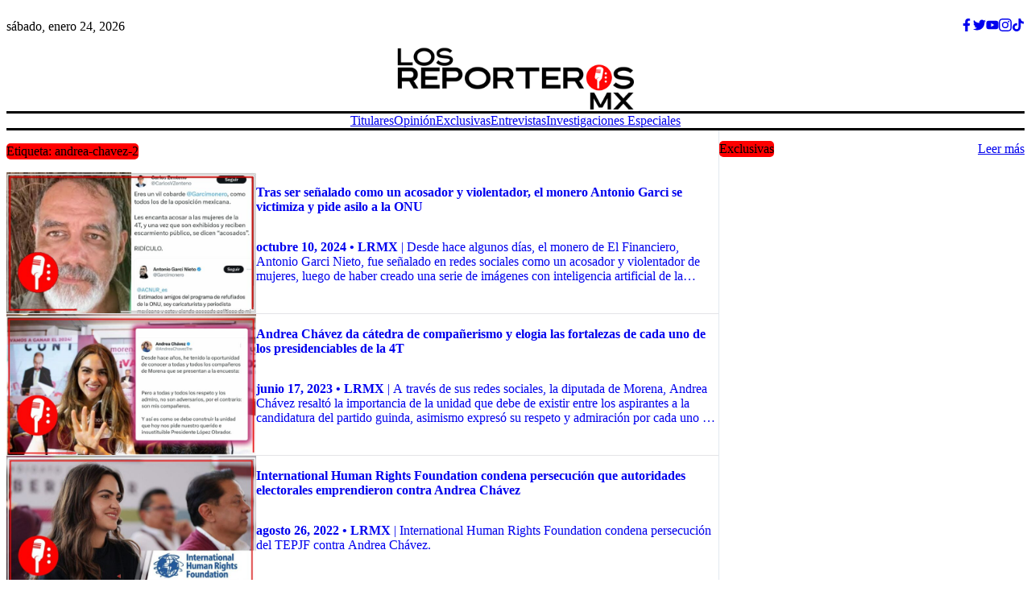

--- FILE ---
content_type: text/html
request_url: https://www.losreporteros.mx/tag/andrea-chavez-2/
body_size: 16583
content:
<!DOCTYPE html><html lang="en"><head><title>andrea-chavez-2 | Los Reporteros MX</title><meta name="description" content="Artículos etiquetados como andrea-chavez-2 en Los Reporteros MX"/><meta property="og:title" content="andrea-chavez-2 | Los Reporteros MX"/><meta property="og:description" content="Artículos etiquetados como andrea-chavez-2 en Los Reporteros MX"/><meta property="og:type" content="website"/><meta property="twitter:card" content="summary_large_image"/><meta charSet="utf-8"/><meta name="viewport" content="initial-scale=1.0, maximum-scale=1.0, user-scalable=no"/><link rel="preconnect" href="https://fonts.googleapis.com"/><link rel="preconnect" href="https://fonts.gstatic.com"/><link rel="stylesheet" href="https://fonts.googleapis.com/css2?family=Poppins:wght@400;600;700&amp;display=swap"/><style data-emotion="cha-global 0"></style><style data-emotion="cha-global ad1llf">@layer reset,base,tokens,recipes;</style><style data-emotion="cha-global 1feyfvd">@layer reset{html{line-height:1.5;--font-fallback:ui-sans-serif,system-ui,-apple-system,BlinkMacSystemFont,'Segoe UI',Roboto,'Helvetica Neue',Arial,'Noto Sans',sans-serif,'Apple Color Emoji','Segoe UI Emoji','Segoe UI Symbol','Noto Color Emoji';-webkit-text-size-adjust:100%;-webkit-font-smoothing:antialiased;-moz-osx-font-smoothing:grayscale;text-rendering:optimizeLegibility;touch-action:manipulation;-moz-tab-size:4;tab-size:4;font-family:var(--global-font-body, var(--font-fallback));}*{margin:0px;padding:0px;font:inherit;word-wrap:break-word;-webkit-tap-highlight-color:transparent;}*,*::before,*::after,*::backdrop{box-sizing:border-box;border-width:0px;border-style:solid;border-color:var(--global-color-border, currentColor);}hr{height:0px;color:inherit;border-top-width:1px;}body{min-height:100dvh;position:relative;}img{border-style:none;}img,svg,video,canvas,audio,iframe,embed,object{display:block;vertical-align:middle;}iframe{border:none;}img,video{max-width:100%;height:auto;}p,h1,h2,h3,h4,h5,h6{overflow-wrap:break-word;}ol,ul{list-style:none;}code,kbd,pre,samp{font-size:1em;}button,[type='button'],[type='reset'],[type='submit']{-webkit-appearance:button;background-color:transparent;background-image:none;}button,input,optgroup,select,textarea{color:inherit;}button,select{text-transform:none;}table{text-indent:0px;border-color:inherit;border-collapse:collapse;}*::-webkit-input-placeholder{opacity:unset;color:#9ca3af;-webkit-user-select:none;-moz-user-select:none;-ms-user-select:none;user-select:none;}*::-moz-placeholder{opacity:unset;color:#9ca3af;-webkit-user-select:none;-moz-user-select:none;-ms-user-select:none;user-select:none;}*:-ms-input-placeholder{opacity:unset;color:#9ca3af;-webkit-user-select:none;-moz-user-select:none;-ms-user-select:none;user-select:none;}*::placeholder{opacity:unset;color:#9ca3af;-webkit-user-select:none;-moz-user-select:none;-ms-user-select:none;user-select:none;}textarea{resize:vertical;}summary{display:-webkit-box;display:-webkit-list-item;display:-ms-list-itembox;display:list-item;}small{font-size:80%;}sub,sup{font-size:75%;line-height:0;position:relative;vertical-align:baseline;}sub{bottom:-0.25em;}sup{top:-0.5em;}dialog{padding:0px;}a{color:inherit;-webkit-text-decoration:inherit;text-decoration:inherit;}abbr:where([title]){-webkit-text-decoration:underline dotted;text-decoration:underline dotted;}b,strong{font-weight:bolder;}code,kbd,samp,pre{font-size:1em;--font-mono-fallback:ui-monospace,SFMono-Regular,Menlo,Monaco,Consolas,'Liberation Mono','Courier New';font-family:var(--global-font-mono, var(--font-mono-fallback));}input[type="text"],input[type="email"],input[type="search"],input[type="password"]{-webkit-appearance:none;-moz-appearance:none;}input[type='search']{-webkit-appearance:textfield;outline-offset:-2px;}::-webkit-search-decoration,::-webkit-search-cancel-button{-webkit-appearance:none;}::-webkit-file-upload-button{-webkit-appearance:button;font:inherit;}input[type="number"]::-webkit-inner-spin-button,input[type="number"]::-webkit-outer-spin-button{height:auto;}input[type='number']{-moz-appearance:textfield;}:-moz-ui-invalid{box-shadow:none;}:-moz-focusring{outline:auto;}[hidden]:where(:not([hidden='until-found'])){display:none!important;}}@layer base{@-webkit-keyframes spin{0%{-webkit-transform:rotate(0deg);-moz-transform:rotate(0deg);-ms-transform:rotate(0deg);transform:rotate(0deg);}100%{-webkit-transform:rotate(360deg);-moz-transform:rotate(360deg);-ms-transform:rotate(360deg);transform:rotate(360deg);}}@keyframes spin{0%{-webkit-transform:rotate(0deg);-moz-transform:rotate(0deg);-ms-transform:rotate(0deg);transform:rotate(0deg);}100%{-webkit-transform:rotate(360deg);-moz-transform:rotate(360deg);-ms-transform:rotate(360deg);transform:rotate(360deg);}}@-webkit-keyframes pulse{50%{opacity:0.5;}}@keyframes pulse{50%{opacity:0.5;}}@-webkit-keyframes ping{75%,100%{-webkit-transform:scale(2);-moz-transform:scale(2);-ms-transform:scale(2);transform:scale(2);opacity:0;}}@keyframes ping{75%,100%{-webkit-transform:scale(2);-moz-transform:scale(2);-ms-transform:scale(2);transform:scale(2);opacity:0;}}@-webkit-keyframes bounce{0%,100%{-webkit-transform:translateY(-25%);-moz-transform:translateY(-25%);-ms-transform:translateY(-25%);transform:translateY(-25%);-webkit-animation-timing-function:cubic-bezier(0.8,0,1,1);animation-timing-function:cubic-bezier(0.8,0,1,1);}50%{-webkit-transform:none;-moz-transform:none;-ms-transform:none;transform:none;-webkit-animation-timing-function:cubic-bezier(0,0,0.2,1);animation-timing-function:cubic-bezier(0,0,0.2,1);}}@keyframes bounce{0%,100%{-webkit-transform:translateY(-25%);-moz-transform:translateY(-25%);-ms-transform:translateY(-25%);transform:translateY(-25%);-webkit-animation-timing-function:cubic-bezier(0.8,0,1,1);animation-timing-function:cubic-bezier(0.8,0,1,1);}50%{-webkit-transform:none;-moz-transform:none;-ms-transform:none;transform:none;-webkit-animation-timing-function:cubic-bezier(0,0,0.2,1);animation-timing-function:cubic-bezier(0,0,0.2,1);}}@-webkit-keyframes bg-position{from{-webkit-background-position:var(--animate-from, 1rem) 0;background-position:var(--animate-from, 1rem) 0;}to{-webkit-background-position:var(--animate-to, 0) 0;background-position:var(--animate-to, 0) 0;}}@keyframes bg-position{from{-webkit-background-position:var(--animate-from, 1rem) 0;background-position:var(--animate-from, 1rem) 0;}to{-webkit-background-position:var(--animate-to, 0) 0;background-position:var(--animate-to, 0) 0;}}@-webkit-keyframes position{from{inset-inline-start:var(--animate-from-x);inset-block-start:var(--animate-from-y);}to{inset-inline-start:var(--animate-to-x);inset-block-start:var(--animate-to-y);}}@keyframes position{from{inset-inline-start:var(--animate-from-x);inset-block-start:var(--animate-from-y);}to{inset-inline-start:var(--animate-to-x);inset-block-start:var(--animate-to-y);}}@-webkit-keyframes circular-progress{0%{stroke-dasharray:1,400;stroke-dashoffset:0;}50%{stroke-dasharray:400,400;stroke-dashoffset:-100%;}100%{stroke-dasharray:400,400;stroke-dashoffset:-260%;}}@keyframes circular-progress{0%{stroke-dasharray:1,400;stroke-dashoffset:0;}50%{stroke-dasharray:400,400;stroke-dashoffset:-100%;}100%{stroke-dasharray:400,400;stroke-dashoffset:-260%;}}@-webkit-keyframes expand-height{from{height:0;}to{height:var(--height);}}@keyframes expand-height{from{height:0;}to{height:var(--height);}}@-webkit-keyframes collapse-height{from{height:var(--height);}to{height:0;}}@keyframes collapse-height{from{height:var(--height);}to{height:0;}}@-webkit-keyframes expand-width{from{width:0;}to{width:var(--width);}}@keyframes expand-width{from{width:0;}to{width:var(--width);}}@-webkit-keyframes collapse-width{from{height:var(--width);}to{height:0;}}@keyframes collapse-width{from{height:var(--width);}to{height:0;}}@-webkit-keyframes fade-in{from{opacity:0;}to{opacity:1;}}@keyframes fade-in{from{opacity:0;}to{opacity:1;}}@-webkit-keyframes fade-out{from{opacity:1;}to{opacity:0;}}@keyframes fade-out{from{opacity:1;}to{opacity:0;}}@-webkit-keyframes slide-from-left-full{from{-webkit-translate:-100% 0;-moz-translate:-100% 0;-ms-translate:-100% 0;translate:-100% 0;}to{-webkit-translate:0 0;-moz-translate:0 0;-ms-translate:0 0;translate:0 0;}}@keyframes slide-from-left-full{from{-webkit-translate:-100% 0;-moz-translate:-100% 0;-ms-translate:-100% 0;translate:-100% 0;}to{-webkit-translate:0 0;-moz-translate:0 0;-ms-translate:0 0;translate:0 0;}}@-webkit-keyframes slide-from-right-full{from{-webkit-translate:100% 0;-moz-translate:100% 0;-ms-translate:100% 0;translate:100% 0;}to{-webkit-translate:0 0;-moz-translate:0 0;-ms-translate:0 0;translate:0 0;}}@keyframes slide-from-right-full{from{-webkit-translate:100% 0;-moz-translate:100% 0;-ms-translate:100% 0;translate:100% 0;}to{-webkit-translate:0 0;-moz-translate:0 0;-ms-translate:0 0;translate:0 0;}}@-webkit-keyframes slide-from-top-full{from{-webkit-translate:0 -100%;-moz-translate:0 -100%;-ms-translate:0 -100%;translate:0 -100%;}to{-webkit-translate:0 0;-moz-translate:0 0;-ms-translate:0 0;translate:0 0;}}@keyframes slide-from-top-full{from{-webkit-translate:0 -100%;-moz-translate:0 -100%;-ms-translate:0 -100%;translate:0 -100%;}to{-webkit-translate:0 0;-moz-translate:0 0;-ms-translate:0 0;translate:0 0;}}@-webkit-keyframes slide-from-bottom-full{from{-webkit-translate:0 100%;-moz-translate:0 100%;-ms-translate:0 100%;translate:0 100%;}to{-webkit-translate:0 0;-moz-translate:0 0;-ms-translate:0 0;translate:0 0;}}@keyframes slide-from-bottom-full{from{-webkit-translate:0 100%;-moz-translate:0 100%;-ms-translate:0 100%;translate:0 100%;}to{-webkit-translate:0 0;-moz-translate:0 0;-ms-translate:0 0;translate:0 0;}}@-webkit-keyframes slide-to-left-full{from{-webkit-translate:0 0;-moz-translate:0 0;-ms-translate:0 0;translate:0 0;}to{-webkit-translate:-100% 0;-moz-translate:-100% 0;-ms-translate:-100% 0;translate:-100% 0;}}@keyframes slide-to-left-full{from{-webkit-translate:0 0;-moz-translate:0 0;-ms-translate:0 0;translate:0 0;}to{-webkit-translate:-100% 0;-moz-translate:-100% 0;-ms-translate:-100% 0;translate:-100% 0;}}@-webkit-keyframes slide-to-right-full{from{-webkit-translate:0 0;-moz-translate:0 0;-ms-translate:0 0;translate:0 0;}to{-webkit-translate:100% 0;-moz-translate:100% 0;-ms-translate:100% 0;translate:100% 0;}}@keyframes slide-to-right-full{from{-webkit-translate:0 0;-moz-translate:0 0;-ms-translate:0 0;translate:0 0;}to{-webkit-translate:100% 0;-moz-translate:100% 0;-ms-translate:100% 0;translate:100% 0;}}@-webkit-keyframes slide-to-top-full{from{-webkit-translate:0 0;-moz-translate:0 0;-ms-translate:0 0;translate:0 0;}to{-webkit-translate:0 -100%;-moz-translate:0 -100%;-ms-translate:0 -100%;translate:0 -100%;}}@keyframes slide-to-top-full{from{-webkit-translate:0 0;-moz-translate:0 0;-ms-translate:0 0;translate:0 0;}to{-webkit-translate:0 -100%;-moz-translate:0 -100%;-ms-translate:0 -100%;translate:0 -100%;}}@-webkit-keyframes slide-to-bottom-full{from{-webkit-translate:0 0;-moz-translate:0 0;-ms-translate:0 0;translate:0 0;}to{-webkit-translate:0 100%;-moz-translate:0 100%;-ms-translate:0 100%;translate:0 100%;}}@keyframes slide-to-bottom-full{from{-webkit-translate:0 0;-moz-translate:0 0;-ms-translate:0 0;translate:0 0;}to{-webkit-translate:0 100%;-moz-translate:0 100%;-ms-translate:0 100%;translate:0 100%;}}@-webkit-keyframes slide-from-top{0%{-webkit-translate:0 -0.5rem;-moz-translate:0 -0.5rem;-ms-translate:0 -0.5rem;translate:0 -0.5rem;}to{-webkit-translate:0;-moz-translate:0;-ms-translate:0;translate:0;}}@keyframes slide-from-top{0%{-webkit-translate:0 -0.5rem;-moz-translate:0 -0.5rem;-ms-translate:0 -0.5rem;translate:0 -0.5rem;}to{-webkit-translate:0;-moz-translate:0;-ms-translate:0;translate:0;}}@-webkit-keyframes slide-from-bottom{0%{-webkit-translate:0 0.5rem;-moz-translate:0 0.5rem;-ms-translate:0 0.5rem;translate:0 0.5rem;}to{-webkit-translate:0;-moz-translate:0;-ms-translate:0;translate:0;}}@keyframes slide-from-bottom{0%{-webkit-translate:0 0.5rem;-moz-translate:0 0.5rem;-ms-translate:0 0.5rem;translate:0 0.5rem;}to{-webkit-translate:0;-moz-translate:0;-ms-translate:0;translate:0;}}@-webkit-keyframes slide-from-left{0%{-webkit-translate:-0.5rem 0;-moz-translate:-0.5rem 0;-ms-translate:-0.5rem 0;translate:-0.5rem 0;}to{-webkit-translate:0;-moz-translate:0;-ms-translate:0;translate:0;}}@keyframes slide-from-left{0%{-webkit-translate:-0.5rem 0;-moz-translate:-0.5rem 0;-ms-translate:-0.5rem 0;translate:-0.5rem 0;}to{-webkit-translate:0;-moz-translate:0;-ms-translate:0;translate:0;}}@-webkit-keyframes slide-from-right{0%{-webkit-translate:0.5rem 0;-moz-translate:0.5rem 0;-ms-translate:0.5rem 0;translate:0.5rem 0;}to{-webkit-translate:0;-moz-translate:0;-ms-translate:0;translate:0;}}@keyframes slide-from-right{0%{-webkit-translate:0.5rem 0;-moz-translate:0.5rem 0;-ms-translate:0.5rem 0;translate:0.5rem 0;}to{-webkit-translate:0;-moz-translate:0;-ms-translate:0;translate:0;}}@-webkit-keyframes slide-to-top{0%{-webkit-translate:0;-moz-translate:0;-ms-translate:0;translate:0;}to{-webkit-translate:0 -0.5rem;-moz-translate:0 -0.5rem;-ms-translate:0 -0.5rem;translate:0 -0.5rem;}}@keyframes slide-to-top{0%{-webkit-translate:0;-moz-translate:0;-ms-translate:0;translate:0;}to{-webkit-translate:0 -0.5rem;-moz-translate:0 -0.5rem;-ms-translate:0 -0.5rem;translate:0 -0.5rem;}}@-webkit-keyframes slide-to-bottom{0%{-webkit-translate:0;-moz-translate:0;-ms-translate:0;translate:0;}to{-webkit-translate:0 0.5rem;-moz-translate:0 0.5rem;-ms-translate:0 0.5rem;translate:0 0.5rem;}}@keyframes slide-to-bottom{0%{-webkit-translate:0;-moz-translate:0;-ms-translate:0;translate:0;}to{-webkit-translate:0 0.5rem;-moz-translate:0 0.5rem;-ms-translate:0 0.5rem;translate:0 0.5rem;}}@-webkit-keyframes slide-to-left{0%{-webkit-translate:0;-moz-translate:0;-ms-translate:0;translate:0;}to{-webkit-translate:-0.5rem 0;-moz-translate:-0.5rem 0;-ms-translate:-0.5rem 0;translate:-0.5rem 0;}}@keyframes slide-to-left{0%{-webkit-translate:0;-moz-translate:0;-ms-translate:0;translate:0;}to{-webkit-translate:-0.5rem 0;-moz-translate:-0.5rem 0;-ms-translate:-0.5rem 0;translate:-0.5rem 0;}}@-webkit-keyframes slide-to-right{0%{-webkit-translate:0;-moz-translate:0;-ms-translate:0;translate:0;}to{-webkit-translate:0.5rem 0;-moz-translate:0.5rem 0;-ms-translate:0.5rem 0;translate:0.5rem 0;}}@keyframes slide-to-right{0%{-webkit-translate:0;-moz-translate:0;-ms-translate:0;translate:0;}to{-webkit-translate:0.5rem 0;-moz-translate:0.5rem 0;-ms-translate:0.5rem 0;translate:0.5rem 0;}}@-webkit-keyframes scale-in{from{scale:0.95;}to{scale:1;}}@keyframes scale-in{from{scale:0.95;}to{scale:1;}}@-webkit-keyframes scale-out{from{scale:1;}to{scale:0.95;}}@keyframes scale-out{from{scale:1;}to{scale:0.95;}}*{font-feature-settings:"cv11";--ring-inset:var(--chakra-empty,/**/ /*!*/)!important;--ring-offset-width:0px;--ring-offset-color:#fff;--ring-color:rgba(66, 153, 225, 0.6);--ring-offset-shadow:0 0 #0000;--ring-shadow:0 0 #0000;--brightness:var(--chakra-empty,/**/ /*!*/)!important;--contrast:var(--chakra-empty,/**/ /*!*/)!important;--grayscale:var(--chakra-empty,/**/ /*!*/)!important;--hue-rotate:var(--chakra-empty,/**/ /*!*/)!important;--invert:var(--chakra-empty,/**/ /*!*/)!important;--saturate:var(--chakra-empty,/**/ /*!*/)!important;--sepia:var(--chakra-empty,/**/ /*!*/)!important;--drop-shadow:var(--chakra-empty,/**/ /*!*/)!important;--backdrop-blur:var(--chakra-empty,/**/ /*!*/)!important;--backdrop-brightness:var(--chakra-empty,/**/ /*!*/)!important;--backdrop-contrast:var(--chakra-empty,/**/ /*!*/)!important;--backdrop-grayscale:var(--chakra-empty,/**/ /*!*/)!important;--backdrop-hue-rotate:var(--chakra-empty,/**/ /*!*/)!important;--backdrop-invert:var(--chakra-empty,/**/ /*!*/)!important;--backdrop-opacity:var(--chakra-empty,/**/ /*!*/)!important;--backdrop-saturate:var(--chakra-empty,/**/ /*!*/)!important;--backdrop-sepia:var(--chakra-empty,/**/ /*!*/)!important;--global-font-mono:var(--chakra-fonts-mono);--global-font-body:var(--chakra-fonts-body);--global-color-border:var(--chakra-colors-border);}html{color:var(--chakra-colors-fg);background:var(--chakra-colors-bg);--bg-currentcolor:var(--chakra-colors-bg);line-height:1.5;--chakra-colors-color-palette-50:var(--chakra-colors-gray-50);--chakra-colors-color-palette-100:var(--chakra-colors-gray-100);--chakra-colors-color-palette-200:var(--chakra-colors-gray-200);--chakra-colors-color-palette-300:var(--chakra-colors-gray-300);--chakra-colors-color-palette-400:var(--chakra-colors-gray-400);--chakra-colors-color-palette-500:var(--chakra-colors-gray-500);--chakra-colors-color-palette-600:var(--chakra-colors-gray-600);--chakra-colors-color-palette-700:var(--chakra-colors-gray-700);--chakra-colors-color-palette-800:var(--chakra-colors-gray-800);--chakra-colors-color-palette-900:var(--chakra-colors-gray-900);--chakra-colors-color-palette-950:var(--chakra-colors-gray-950);--chakra-colors-color-palette-contrast:var(--chakra-colors-gray-contrast);--chakra-colors-color-palette-fg:var(--chakra-colors-gray-fg);--chakra-colors-color-palette-subtle:var(--chakra-colors-gray-subtle);--chakra-colors-color-palette-muted:var(--chakra-colors-gray-muted);--chakra-colors-color-palette-emphasized:var(--chakra-colors-gray-emphasized);--chakra-colors-color-palette-solid:var(--chakra-colors-gray-solid);--chakra-colors-color-palette-focus-ring:var(--chakra-colors-gray-focus-ring);}*::-webkit-input-placeholder{--mix-color:color-mix(in srgb, var(--chakra-colors-fg-muted) 80%, transparent);color:var(--mix-color, var(--chakra-colors-fg-muted));}*::-moz-placeholder{--mix-color:color-mix(in srgb, var(--chakra-colors-fg-muted) 80%, transparent);color:var(--mix-color, var(--chakra-colors-fg-muted));}*:-ms-input-placeholder{--mix-color:color-mix(in srgb, var(--chakra-colors-fg-muted) 80%, transparent);color:var(--mix-color, var(--chakra-colors-fg-muted));}*::placeholder,*[data-placeholder]{--mix-color:color-mix(in srgb, var(--chakra-colors-fg-muted) 80%, transparent);color:var(--mix-color, var(--chakra-colors-fg-muted));}*::selection{--mix-background:color-mix(in srgb, var(--chakra-colors-color-palette-muted) 80%, transparent);background:var(--mix-background, var(--chakra-colors-color-palette-muted));--bg-currentcolor:var(--mix-background, var(--chakra-colors-color-palette-muted));}}@layer tokens{:where(html, .chakra-theme){--chakra-aspect-ratios-square:1/1;--chakra-aspect-ratios-landscape:4/3;--chakra-aspect-ratios-portrait:3/4;--chakra-aspect-ratios-wide:16/9;--chakra-aspect-ratios-ultrawide:18/5;--chakra-aspect-ratios-golden:1.618/1;--chakra-animations-spin:spin 1s linear infinite;--chakra-animations-ping:ping 1s cubic-bezier(0, 0, 0.2, 1) infinite;--chakra-animations-pulse:pulse 2s cubic-bezier(0.4, 0, 0.6, 1) infinite;--chakra-animations-bounce:bounce 1s infinite;--chakra-blurs-sm:4px;--chakra-blurs-md:8px;--chakra-blurs-lg:12px;--chakra-blurs-xl:16px;--chakra-blurs-2xl:24px;--chakra-blurs-3xl:40px;--chakra-blurs-4xl:64px;--chakra-borders-xs:0.5px solid;--chakra-borders-sm:1px solid;--chakra-borders-md:2px solid;--chakra-borders-lg:4px solid;--chakra-borders-xl:8px solid;--chakra-colors-transparent:transparent;--chakra-colors-current:currentColor;--chakra-colors-black:#09090B;--chakra-colors-white:#FFFFFF;--chakra-colors-white-alpha-50:rgba(255, 255, 255, 0.04);--chakra-colors-white-alpha-100:rgba(255, 255, 255, 0.06);--chakra-colors-white-alpha-200:rgba(255, 255, 255, 0.08);--chakra-colors-white-alpha-300:rgba(255, 255, 255, 0.16);--chakra-colors-white-alpha-400:rgba(255, 255, 255, 0.24);--chakra-colors-white-alpha-500:rgba(255, 255, 255, 0.36);--chakra-colors-white-alpha-600:rgba(255, 255, 255, 0.48);--chakra-colors-white-alpha-700:rgba(255, 255, 255, 0.64);--chakra-colors-white-alpha-800:rgba(255, 255, 255, 0.80);--chakra-colors-white-alpha-900:rgba(255, 255, 255, 0.92);--chakra-colors-white-alpha-950:rgba(255, 255, 255, 0.95);--chakra-colors-black-alpha-50:rgba(0, 0, 0, 0.04);--chakra-colors-black-alpha-100:rgba(0, 0, 0, 0.06);--chakra-colors-black-alpha-200:rgba(0, 0, 0, 0.08);--chakra-colors-black-alpha-300:rgba(0, 0, 0, 0.16);--chakra-colors-black-alpha-400:rgba(0, 0, 0, 0.24);--chakra-colors-black-alpha-500:rgba(0, 0, 0, 0.36);--chakra-colors-black-alpha-600:rgba(0, 0, 0, 0.48);--chakra-colors-black-alpha-700:rgba(0, 0, 0, 0.64);--chakra-colors-black-alpha-800:rgba(0, 0, 0, 0.80);--chakra-colors-black-alpha-900:rgba(0, 0, 0, 0.92);--chakra-colors-black-alpha-950:rgba(0, 0, 0, 0.95);--chakra-colors-gray-50:#fafafa;--chakra-colors-gray-100:#f4f4f5;--chakra-colors-gray-200:#e4e4e7;--chakra-colors-gray-300:#d4d4d8;--chakra-colors-gray-400:#a1a1aa;--chakra-colors-gray-500:#71717a;--chakra-colors-gray-600:#52525b;--chakra-colors-gray-700:#3f3f46;--chakra-colors-gray-800:#27272a;--chakra-colors-gray-900:#18181b;--chakra-colors-gray-950:#111111;--chakra-colors-red-50:#fef2f2;--chakra-colors-red-100:#fee2e2;--chakra-colors-red-200:#fecaca;--chakra-colors-red-300:#fca5a5;--chakra-colors-red-400:#f87171;--chakra-colors-red-500:#ef4444;--chakra-colors-red-600:#dc2626;--chakra-colors-red-700:#991919;--chakra-colors-red-800:#511111;--chakra-colors-red-900:#300c0c;--chakra-colors-red-950:#1f0808;--chakra-colors-orange-50:#fff7ed;--chakra-colors-orange-100:#ffedd5;--chakra-colors-orange-200:#fed7aa;--chakra-colors-orange-300:#fdba74;--chakra-colors-orange-400:#fb923c;--chakra-colors-orange-500:#f97316;--chakra-colors-orange-600:#ea580c;--chakra-colors-orange-700:#92310a;--chakra-colors-orange-800:#6c2710;--chakra-colors-orange-900:#3b1106;--chakra-colors-orange-950:#220a04;--chakra-colors-yellow-50:#fefce8;--chakra-colors-yellow-100:#fef9c3;--chakra-colors-yellow-200:#fef08a;--chakra-colors-yellow-300:#fde047;--chakra-colors-yellow-400:#facc15;--chakra-colors-yellow-500:#eab308;--chakra-colors-yellow-600:#ca8a04;--chakra-colors-yellow-700:#845209;--chakra-colors-yellow-800:#713f12;--chakra-colors-yellow-900:#422006;--chakra-colors-yellow-950:#281304;--chakra-colors-green-50:#f0fdf4;--chakra-colors-green-100:#dcfce7;--chakra-colors-green-200:#bbf7d0;--chakra-colors-green-300:#86efac;--chakra-colors-green-400:#4ade80;--chakra-colors-green-500:#22c55e;--chakra-colors-green-600:#16a34a;--chakra-colors-green-700:#116932;--chakra-colors-green-800:#124a28;--chakra-colors-green-900:#042713;--chakra-colors-green-950:#03190c;--chakra-colors-teal-50:#f0fdfa;--chakra-colors-teal-100:#ccfbf1;--chakra-colors-teal-200:#99f6e4;--chakra-colors-teal-300:#5eead4;--chakra-colors-teal-400:#2dd4bf;--chakra-colors-teal-500:#14b8a6;--chakra-colors-teal-600:#0d9488;--chakra-colors-teal-700:#0c5d56;--chakra-colors-teal-800:#114240;--chakra-colors-teal-900:#032726;--chakra-colors-teal-950:#021716;--chakra-colors-blue-50:#eff6ff;--chakra-colors-blue-100:#dbeafe;--chakra-colors-blue-200:#bfdbfe;--chakra-colors-blue-300:#a3cfff;--chakra-colors-blue-400:#60a5fa;--chakra-colors-blue-500:#3b82f6;--chakra-colors-blue-600:#2563eb;--chakra-colors-blue-700:#173da6;--chakra-colors-blue-800:#1a3478;--chakra-colors-blue-900:#14204a;--chakra-colors-blue-950:#0c142e;--chakra-colors-cyan-50:#ecfeff;--chakra-colors-cyan-100:#cffafe;--chakra-colors-cyan-200:#a5f3fc;--chakra-colors-cyan-300:#67e8f9;--chakra-colors-cyan-400:#22d3ee;--chakra-colors-cyan-500:#06b6d4;--chakra-colors-cyan-600:#0891b2;--chakra-colors-cyan-700:#0c5c72;--chakra-colors-cyan-800:#134152;--chakra-colors-cyan-900:#072a38;--chakra-colors-cyan-950:#051b24;--chakra-colors-purple-50:#faf5ff;--chakra-colors-purple-100:#f3e8ff;--chakra-colors-purple-200:#e9d5ff;--chakra-colors-purple-300:#d8b4fe;--chakra-colors-purple-400:#c084fc;--chakra-colors-purple-500:#a855f7;--chakra-colors-purple-600:#9333ea;--chakra-colors-purple-700:#641ba3;--chakra-colors-purple-800:#4a1772;--chakra-colors-purple-900:#2f0553;--chakra-colors-purple-950:#1a032e;--chakra-colors-pink-50:#fdf2f8;--chakra-colors-pink-100:#fce7f3;--chakra-colors-pink-200:#fbcfe8;--chakra-colors-pink-300:#f9a8d4;--chakra-colors-pink-400:#f472b6;--chakra-colors-pink-500:#ec4899;--chakra-colors-pink-600:#db2777;--chakra-colors-pink-700:#a41752;--chakra-colors-pink-800:#6d0e34;--chakra-colors-pink-900:#45061f;--chakra-colors-pink-950:#2c0514;--chakra-colors-primary-50:#F4249A;--chakra-colors-primary-100:#F4249A;--chakra-colors-primary-200:#F4249A;--chakra-colors-primary-300:#F4249A;--chakra-colors-primary-400:#F4249A;--chakra-colors-primary-500:#F4249A;--chakra-colors-primary-600:#F4249A;--chakra-colors-primary-700:#F4249A;--chakra-colors-primary-800:#F4249A;--chakra-colors-primary-900:#F4249A;--chakra-durations-fastest:50ms;--chakra-durations-faster:100ms;--chakra-durations-fast:150ms;--chakra-durations-moderate:200ms;--chakra-durations-slow:300ms;--chakra-durations-slower:400ms;--chakra-durations-slowest:500ms;--chakra-easings-ease-in:cubic-bezier(0.42, 0, 1, 1);--chakra-easings-ease-out:cubic-bezier(0, 0, 0.58, 1);--chakra-easings-ease-in-out:cubic-bezier(0.42, 0, 0.58, 1);--chakra-easings-ease-in-smooth:cubic-bezier(0.32, 0.72, 0, 1);--chakra-fonts-heading:'Poppins',sans-serif,serif;--chakra-fonts-body:'Poppins',sans-serif,serif;--chakra-fonts-mono:SFMono-Regular,Menlo,Monaco,Consolas,"Liberation Mono","Courier New",monospace;--chakra-font-sizes-2xs:0.625rem;--chakra-font-sizes-xs:0.75rem;--chakra-font-sizes-sm:0.875rem;--chakra-font-sizes-md:1rem;--chakra-font-sizes-lg:1.125rem;--chakra-font-sizes-xl:1.25rem;--chakra-font-sizes-2xl:1.5rem;--chakra-font-sizes-3xl:1.875rem;--chakra-font-sizes-4xl:2.25rem;--chakra-font-sizes-5xl:3rem;--chakra-font-sizes-6xl:3.75rem;--chakra-font-sizes-7xl:4.5rem;--chakra-font-sizes-8xl:6rem;--chakra-font-sizes-9xl:8rem;--chakra-font-weights-thin:100;--chakra-font-weights-extralight:200;--chakra-font-weights-light:300;--chakra-font-weights-normal:400;--chakra-font-weights-medium:500;--chakra-font-weights-semibold:600;--chakra-font-weights-bold:700;--chakra-font-weights-extrabold:800;--chakra-font-weights-black:900;--chakra-letter-spacings-tighter:-0.05em;--chakra-letter-spacings-tight:-0.025em;--chakra-letter-spacings-wide:0.025em;--chakra-letter-spacings-wider:0.05em;--chakra-letter-spacings-widest:0.1em;--chakra-line-heights-shorter:1.25;--chakra-line-heights-short:1.375;--chakra-line-heights-moderate:1.5;--chakra-line-heights-tall:1.625;--chakra-line-heights-taller:2;--chakra-radii-none:0;--chakra-radii-2xs:0.0625rem;--chakra-radii-xs:0.125rem;--chakra-radii-sm:0.25rem;--chakra-radii-md:0.375rem;--chakra-radii-lg:0.5rem;--chakra-radii-xl:0.75rem;--chakra-radii-2xl:1rem;--chakra-radii-3xl:1.5rem;--chakra-radii-4xl:2rem;--chakra-radii-full:9999px;--chakra-spacing-1:0.25rem;--chakra-spacing-2:0.5rem;--chakra-spacing-3:0.75rem;--chakra-spacing-4:1rem;--chakra-spacing-5:1.25rem;--chakra-spacing-6:1.5rem;--chakra-spacing-7:1.75rem;--chakra-spacing-8:2rem;--chakra-spacing-9:2.25rem;--chakra-spacing-10:2.5rem;--chakra-spacing-11:2.75rem;--chakra-spacing-12:3rem;--chakra-spacing-14:3.5rem;--chakra-spacing-16:4rem;--chakra-spacing-20:5rem;--chakra-spacing-24:6rem;--chakra-spacing-28:7rem;--chakra-spacing-32:8rem;--chakra-spacing-36:9rem;--chakra-spacing-40:10rem;--chakra-spacing-44:11rem;--chakra-spacing-48:12rem;--chakra-spacing-52:13rem;--chakra-spacing-56:14rem;--chakra-spacing-60:15rem;--chakra-spacing-64:16rem;--chakra-spacing-72:18rem;--chakra-spacing-80:20rem;--chakra-spacing-96:24rem;--chakra-spacing-0\.5:0.125rem;--chakra-spacing-1\.5:0.375rem;--chakra-spacing-2\.5:0.625rem;--chakra-spacing-3\.5:0.875rem;--chakra-spacing-4\.5:1.125rem;--chakra-sizes-1:0.25rem;--chakra-sizes-2:0.5rem;--chakra-sizes-3:0.75rem;--chakra-sizes-4:1rem;--chakra-sizes-5:1.25rem;--chakra-sizes-6:1.5rem;--chakra-sizes-7:1.75rem;--chakra-sizes-8:2rem;--chakra-sizes-9:2.25rem;--chakra-sizes-10:2.5rem;--chakra-sizes-11:2.75rem;--chakra-sizes-12:3rem;--chakra-sizes-14:3.5rem;--chakra-sizes-16:4rem;--chakra-sizes-20:5rem;--chakra-sizes-24:6rem;--chakra-sizes-28:7rem;--chakra-sizes-32:8rem;--chakra-sizes-36:9rem;--chakra-sizes-40:10rem;--chakra-sizes-44:11rem;--chakra-sizes-48:12rem;--chakra-sizes-52:13rem;--chakra-sizes-56:14rem;--chakra-sizes-60:15rem;--chakra-sizes-64:16rem;--chakra-sizes-72:18rem;--chakra-sizes-80:20rem;--chakra-sizes-96:24rem;--chakra-sizes-3xs:14rem;--chakra-sizes-2xs:16rem;--chakra-sizes-xs:20rem;--chakra-sizes-sm:24rem;--chakra-sizes-md:28rem;--chakra-sizes-lg:32rem;--chakra-sizes-xl:36rem;--chakra-sizes-2xl:42rem;--chakra-sizes-3xl:48rem;--chakra-sizes-4xl:56rem;--chakra-sizes-5xl:64rem;--chakra-sizes-6xl:72rem;--chakra-sizes-7xl:80rem;--chakra-sizes-8xl:90rem;--chakra-sizes-0\.5:0.125rem;--chakra-sizes-1\.5:0.375rem;--chakra-sizes-2\.5:0.625rem;--chakra-sizes-3\.5:0.875rem;--chakra-sizes-4\.5:1.125rem;--chakra-sizes-1\/2:50%;--chakra-sizes-1\/3:33.333333%;--chakra-sizes-2\/3:66.666667%;--chakra-sizes-1\/4:25%;--chakra-sizes-3\/4:75%;--chakra-sizes-1\/5:20%;--chakra-sizes-2\/5:40%;--chakra-sizes-3\/5:60%;--chakra-sizes-4\/5:80%;--chakra-sizes-1\/6:16.666667%;--chakra-sizes-2\/6:33.333333%;--chakra-sizes-3\/6:50%;--chakra-sizes-4\/6:66.666667%;--chakra-sizes-5\/6:83.333333%;--chakra-sizes-1\/12:8.333333%;--chakra-sizes-2\/12:16.666667%;--chakra-sizes-3\/12:25%;--chakra-sizes-4\/12:33.333333%;--chakra-sizes-5\/12:41.666667%;--chakra-sizes-6\/12:50%;--chakra-sizes-7\/12:58.333333%;--chakra-sizes-8\/12:66.666667%;--chakra-sizes-9\/12:75%;--chakra-sizes-10\/12:83.333333%;--chakra-sizes-11\/12:91.666667%;--chakra-sizes-max:max-content;--chakra-sizes-min:min-content;--chakra-sizes-fit:fit-content;--chakra-sizes-prose:60ch;--chakra-sizes-full:100%;--chakra-sizes-dvh:100dvh;--chakra-sizes-svh:100svh;--chakra-sizes-lvh:100lvh;--chakra-sizes-dvw:100dvw;--chakra-sizes-svw:100svw;--chakra-sizes-lvw:100lvw;--chakra-sizes-vw:100vw;--chakra-sizes-vh:100vh;--chakra-sizes-breakpoint-sm:480px;--chakra-sizes-breakpoint-md:768px;--chakra-sizes-breakpoint-lg:1024px;--chakra-sizes-breakpoint-xl:1280px;--chakra-sizes-breakpoint-2xl:1536px;--chakra-z-index-hide:-1;--chakra-z-index-base:0;--chakra-z-index-docked:10;--chakra-z-index-dropdown:1000;--chakra-z-index-sticky:1100;--chakra-z-index-banner:1200;--chakra-z-index-overlay:1300;--chakra-z-index-modal:1400;--chakra-z-index-popover:1500;--chakra-z-index-skip-nav:1600;--chakra-z-index-toast:1700;--chakra-z-index-tooltip:1800;--chakra-z-index-max:2147483647;--chakra-cursor-button:pointer;--chakra-cursor-checkbox:default;--chakra-cursor-disabled:not-allowed;--chakra-cursor-menuitem:default;--chakra-cursor-option:default;--chakra-cursor-radio:default;--chakra-cursor-slider:default;--chakra-cursor-switch:pointer;--chakra-breakpoints-sm:480px;--chakra-breakpoints-md:768px;--chakra-breakpoints-lg:1024px;--chakra-breakpoints-xl:1280px;--chakra-breakpoints-2xl:1536px;--chakra-radii-l1:var(--chakra-radii-xs);--chakra-radii-l2:var(--chakra-radii-sm);--chakra-radii-l3:var(--chakra-radii-md);}:root,.light{--chakra-colors-bg:var(--chakra-colors-white);--chakra-colors-bg-subtle:var(--chakra-colors-gray-50);--chakra-colors-bg-muted:var(--chakra-colors-gray-100);--chakra-colors-bg-emphasized:var(--chakra-colors-gray-200);--chakra-colors-bg-inverted:var(--chakra-colors-black);--chakra-colors-bg-panel:var(--chakra-colors-white);--chakra-colors-bg-error:var(--chakra-colors-red-50);--chakra-colors-bg-warning:var(--chakra-colors-orange-50);--chakra-colors-bg-success:var(--chakra-colors-green-50);--chakra-colors-bg-info:var(--chakra-colors-blue-50);--chakra-colors-fg:var(--chakra-colors-black);--chakra-colors-fg-muted:var(--chakra-colors-gray-600);--chakra-colors-fg-subtle:var(--chakra-colors-gray-400);--chakra-colors-fg-inverted:var(--chakra-colors-gray-50);--chakra-colors-fg-error:var(--chakra-colors-red-500);--chakra-colors-fg-warning:var(--chakra-colors-orange-600);--chakra-colors-fg-success:var(--chakra-colors-green-600);--chakra-colors-fg-info:var(--chakra-colors-blue-600);--chakra-colors-border:var(--chakra-colors-gray-200);--chakra-colors-border-muted:var(--chakra-colors-gray-100);--chakra-colors-border-subtle:var(--chakra-colors-gray-50);--chakra-colors-border-emphasized:var(--chakra-colors-gray-300);--chakra-colors-border-inverted:var(--chakra-colors-gray-800);--chakra-colors-border-error:var(--chakra-colors-red-500);--chakra-colors-border-warning:var(--chakra-colors-orange-500);--chakra-colors-border-success:var(--chakra-colors-green-500);--chakra-colors-border-info:var(--chakra-colors-blue-500);--chakra-colors-gray-contrast:var(--chakra-colors-white);--chakra-colors-gray-fg:var(--chakra-colors-gray-800);--chakra-colors-gray-subtle:var(--chakra-colors-gray-100);--chakra-colors-gray-muted:var(--chakra-colors-gray-200);--chakra-colors-gray-emphasized:var(--chakra-colors-gray-300);--chakra-colors-gray-solid:var(--chakra-colors-gray-900);--chakra-colors-gray-focus-ring:var(--chakra-colors-gray-800);--chakra-colors-red-contrast:white;--chakra-colors-red-fg:var(--chakra-colors-red-700);--chakra-colors-red-subtle:var(--chakra-colors-red-100);--chakra-colors-red-muted:var(--chakra-colors-red-200);--chakra-colors-red-emphasized:var(--chakra-colors-red-300);--chakra-colors-red-solid:var(--chakra-colors-red-600);--chakra-colors-red-focus-ring:var(--chakra-colors-red-600);--chakra-colors-orange-contrast:white;--chakra-colors-orange-fg:var(--chakra-colors-orange-700);--chakra-colors-orange-subtle:var(--chakra-colors-orange-100);--chakra-colors-orange-muted:var(--chakra-colors-orange-200);--chakra-colors-orange-emphasized:var(--chakra-colors-orange-300);--chakra-colors-orange-solid:var(--chakra-colors-orange-600);--chakra-colors-orange-focus-ring:var(--chakra-colors-orange-600);--chakra-colors-green-contrast:white;--chakra-colors-green-fg:var(--chakra-colors-green-700);--chakra-colors-green-subtle:var(--chakra-colors-green-100);--chakra-colors-green-muted:var(--chakra-colors-green-200);--chakra-colors-green-emphasized:var(--chakra-colors-green-300);--chakra-colors-green-solid:var(--chakra-colors-green-600);--chakra-colors-green-focus-ring:var(--chakra-colors-green-600);--chakra-colors-blue-contrast:white;--chakra-colors-blue-fg:var(--chakra-colors-blue-700);--chakra-colors-blue-subtle:var(--chakra-colors-blue-100);--chakra-colors-blue-muted:var(--chakra-colors-blue-200);--chakra-colors-blue-emphasized:var(--chakra-colors-blue-300);--chakra-colors-blue-solid:var(--chakra-colors-blue-600);--chakra-colors-blue-focus-ring:var(--chakra-colors-blue-600);--chakra-colors-yellow-contrast:black;--chakra-colors-yellow-fg:var(--chakra-colors-yellow-800);--chakra-colors-yellow-subtle:var(--chakra-colors-yellow-100);--chakra-colors-yellow-muted:var(--chakra-colors-yellow-200);--chakra-colors-yellow-emphasized:var(--chakra-colors-yellow-300);--chakra-colors-yellow-solid:var(--chakra-colors-yellow-300);--chakra-colors-yellow-focus-ring:var(--chakra-colors-yellow-300);--chakra-colors-teal-contrast:white;--chakra-colors-teal-fg:var(--chakra-colors-teal-700);--chakra-colors-teal-subtle:var(--chakra-colors-teal-100);--chakra-colors-teal-muted:var(--chakra-colors-teal-200);--chakra-colors-teal-emphasized:var(--chakra-colors-teal-300);--chakra-colors-teal-solid:var(--chakra-colors-teal-600);--chakra-colors-teal-focus-ring:var(--chakra-colors-teal-600);--chakra-colors-purple-contrast:white;--chakra-colors-purple-fg:var(--chakra-colors-purple-700);--chakra-colors-purple-subtle:var(--chakra-colors-purple-100);--chakra-colors-purple-muted:var(--chakra-colors-purple-200);--chakra-colors-purple-emphasized:var(--chakra-colors-purple-300);--chakra-colors-purple-solid:var(--chakra-colors-purple-600);--chakra-colors-purple-focus-ring:var(--chakra-colors-purple-600);--chakra-colors-pink-contrast:white;--chakra-colors-pink-fg:var(--chakra-colors-pink-700);--chakra-colors-pink-subtle:var(--chakra-colors-pink-100);--chakra-colors-pink-muted:var(--chakra-colors-pink-200);--chakra-colors-pink-emphasized:var(--chakra-colors-pink-300);--chakra-colors-pink-solid:var(--chakra-colors-pink-600);--chakra-colors-pink-focus-ring:var(--chakra-colors-pink-600);--chakra-colors-cyan-contrast:white;--chakra-colors-cyan-fg:var(--chakra-colors-cyan-700);--chakra-colors-cyan-subtle:var(--chakra-colors-cyan-100);--chakra-colors-cyan-muted:var(--chakra-colors-cyan-200);--chakra-colors-cyan-emphasized:var(--chakra-colors-cyan-300);--chakra-colors-cyan-solid:var(--chakra-colors-cyan-600);--chakra-colors-cyan-focus-ring:var(--chakra-colors-cyan-600);--chakra-shadows-xs:0px 1px 2px color-mix(in srgb, var(--chakra-colors-gray-900) 10%, transparent),0px 0px 1px color-mix(in srgb, var(--chakra-colors-gray-900) 20%, transparent);--chakra-shadows-sm:0px 2px 4px color-mix(in srgb, var(--chakra-colors-gray-900) 10%, transparent),0px 0px 1px color-mix(in srgb, var(--chakra-colors-gray-900) 30%, transparent);--chakra-shadows-md:0px 4px 8px color-mix(in srgb, var(--chakra-colors-gray-900) 10%, transparent),0px 0px 1px color-mix(in srgb, var(--chakra-colors-gray-900) 30%, transparent);--chakra-shadows-lg:0px 8px 16px color-mix(in srgb, var(--chakra-colors-gray-900) 10%, transparent),0px 0px 1px color-mix(in srgb, var(--chakra-colors-gray-900) 30%, transparent);--chakra-shadows-xl:0px 16px 24px color-mix(in srgb, var(--chakra-colors-gray-900) 10%, transparent),0px 0px 1px color-mix(in srgb, var(--chakra-colors-gray-900) 30%, transparent);--chakra-shadows-2xl:0px 24px 40px color-mix(in srgb, var(--chakra-colors-gray-900) 16%, transparent),0px 0px 1px color-mix(in srgb, var(--chakra-colors-gray-900) 30%, transparent);--chakra-shadows-inner:inset 0 2px 4px 0 color-mix(in srgb, black 5%, transparent);--chakra-shadows-inset:inset 0 0 0 1px color-mix(in srgb, black 5%, transparent);}.dark,.dark .chakra-theme:not(.light){--chakra-colors-bg:var(--chakra-colors-black);--chakra-colors-bg-subtle:var(--chakra-colors-gray-950);--chakra-colors-bg-muted:var(--chakra-colors-gray-900);--chakra-colors-bg-emphasized:var(--chakra-colors-gray-800);--chakra-colors-bg-inverted:var(--chakra-colors-white);--chakra-colors-bg-panel:var(--chakra-colors-gray-950);--chakra-colors-bg-error:var(--chakra-colors-red-950);--chakra-colors-bg-warning:var(--chakra-colors-orange-950);--chakra-colors-bg-success:var(--chakra-colors-green-950);--chakra-colors-bg-info:var(--chakra-colors-blue-950);--chakra-colors-fg:var(--chakra-colors-gray-50);--chakra-colors-fg-muted:var(--chakra-colors-gray-400);--chakra-colors-fg-subtle:var(--chakra-colors-gray-500);--chakra-colors-fg-inverted:var(--chakra-colors-black);--chakra-colors-fg-error:var(--chakra-colors-red-400);--chakra-colors-fg-warning:var(--chakra-colors-orange-300);--chakra-colors-fg-success:var(--chakra-colors-green-300);--chakra-colors-fg-info:var(--chakra-colors-blue-300);--chakra-colors-border:var(--chakra-colors-gray-800);--chakra-colors-border-muted:var(--chakra-colors-gray-900);--chakra-colors-border-subtle:var(--chakra-colors-gray-950);--chakra-colors-border-emphasized:var(--chakra-colors-gray-700);--chakra-colors-border-inverted:var(--chakra-colors-gray-200);--chakra-colors-border-error:var(--chakra-colors-red-400);--chakra-colors-border-warning:var(--chakra-colors-orange-400);--chakra-colors-border-success:var(--chakra-colors-green-400);--chakra-colors-border-info:var(--chakra-colors-blue-400);--chakra-colors-gray-contrast:var(--chakra-colors-black);--chakra-colors-gray-fg:var(--chakra-colors-gray-200);--chakra-colors-gray-subtle:var(--chakra-colors-gray-900);--chakra-colors-gray-muted:var(--chakra-colors-gray-800);--chakra-colors-gray-emphasized:var(--chakra-colors-gray-700);--chakra-colors-gray-solid:var(--chakra-colors-white);--chakra-colors-gray-focus-ring:var(--chakra-colors-gray-200);--chakra-colors-red-contrast:white;--chakra-colors-red-fg:var(--chakra-colors-red-300);--chakra-colors-red-subtle:var(--chakra-colors-red-900);--chakra-colors-red-muted:var(--chakra-colors-red-800);--chakra-colors-red-emphasized:var(--chakra-colors-red-700);--chakra-colors-red-solid:var(--chakra-colors-red-600);--chakra-colors-red-focus-ring:var(--chakra-colors-red-600);--chakra-colors-orange-contrast:black;--chakra-colors-orange-fg:var(--chakra-colors-orange-300);--chakra-colors-orange-subtle:var(--chakra-colors-orange-900);--chakra-colors-orange-muted:var(--chakra-colors-orange-800);--chakra-colors-orange-emphasized:var(--chakra-colors-orange-700);--chakra-colors-orange-solid:var(--chakra-colors-orange-500);--chakra-colors-orange-focus-ring:var(--chakra-colors-orange-500);--chakra-colors-green-contrast:white;--chakra-colors-green-fg:var(--chakra-colors-green-300);--chakra-colors-green-subtle:var(--chakra-colors-green-900);--chakra-colors-green-muted:var(--chakra-colors-green-800);--chakra-colors-green-emphasized:var(--chakra-colors-green-700);--chakra-colors-green-solid:var(--chakra-colors-green-600);--chakra-colors-green-focus-ring:var(--chakra-colors-green-600);--chakra-colors-blue-contrast:white;--chakra-colors-blue-fg:var(--chakra-colors-blue-300);--chakra-colors-blue-subtle:var(--chakra-colors-blue-900);--chakra-colors-blue-muted:var(--chakra-colors-blue-800);--chakra-colors-blue-emphasized:var(--chakra-colors-blue-700);--chakra-colors-blue-solid:var(--chakra-colors-blue-600);--chakra-colors-blue-focus-ring:var(--chakra-colors-blue-600);--chakra-colors-yellow-contrast:black;--chakra-colors-yellow-fg:var(--chakra-colors-yellow-300);--chakra-colors-yellow-subtle:var(--chakra-colors-yellow-900);--chakra-colors-yellow-muted:var(--chakra-colors-yellow-800);--chakra-colors-yellow-emphasized:var(--chakra-colors-yellow-700);--chakra-colors-yellow-solid:var(--chakra-colors-yellow-300);--chakra-colors-yellow-focus-ring:var(--chakra-colors-yellow-300);--chakra-colors-teal-contrast:white;--chakra-colors-teal-fg:var(--chakra-colors-teal-300);--chakra-colors-teal-subtle:var(--chakra-colors-teal-900);--chakra-colors-teal-muted:var(--chakra-colors-teal-800);--chakra-colors-teal-emphasized:var(--chakra-colors-teal-700);--chakra-colors-teal-solid:var(--chakra-colors-teal-600);--chakra-colors-teal-focus-ring:var(--chakra-colors-teal-600);--chakra-colors-purple-contrast:white;--chakra-colors-purple-fg:var(--chakra-colors-purple-300);--chakra-colors-purple-subtle:var(--chakra-colors-purple-900);--chakra-colors-purple-muted:var(--chakra-colors-purple-800);--chakra-colors-purple-emphasized:var(--chakra-colors-purple-700);--chakra-colors-purple-solid:var(--chakra-colors-purple-600);--chakra-colors-purple-focus-ring:var(--chakra-colors-purple-600);--chakra-colors-pink-contrast:white;--chakra-colors-pink-fg:var(--chakra-colors-pink-300);--chakra-colors-pink-subtle:var(--chakra-colors-pink-900);--chakra-colors-pink-muted:var(--chakra-colors-pink-800);--chakra-colors-pink-emphasized:var(--chakra-colors-pink-700);--chakra-colors-pink-solid:var(--chakra-colors-pink-600);--chakra-colors-pink-focus-ring:var(--chakra-colors-pink-600);--chakra-colors-cyan-contrast:white;--chakra-colors-cyan-fg:var(--chakra-colors-cyan-300);--chakra-colors-cyan-subtle:var(--chakra-colors-cyan-900);--chakra-colors-cyan-muted:var(--chakra-colors-cyan-800);--chakra-colors-cyan-emphasized:var(--chakra-colors-cyan-700);--chakra-colors-cyan-solid:var(--chakra-colors-cyan-600);--chakra-colors-cyan-focus-ring:var(--chakra-colors-cyan-600);--chakra-shadows-xs:0px 1px 1px color-mix(in srgb, black 64%, transparent),0px 0px 1px inset color-mix(in srgb, var(--chakra-colors-gray-300) 20%, transparent);--chakra-shadows-sm:0px 2px 4px color-mix(in srgb, black 64%, transparent),0px 0px 1px inset color-mix(in srgb, var(--chakra-colors-gray-300) 30%, transparent);--chakra-shadows-md:0px 4px 8px color-mix(in srgb, black 64%, transparent),0px 0px 1px inset color-mix(in srgb, var(--chakra-colors-gray-300) 30%, transparent);--chakra-shadows-lg:0px 8px 16px color-mix(in srgb, black 64%, transparent),0px 0px 1px inset color-mix(in srgb, var(--chakra-colors-gray-300) 30%, transparent);--chakra-shadows-xl:0px 16px 24px color-mix(in srgb, black 64%, transparent),0px 0px 1px inset color-mix(in srgb, var(--chakra-colors-gray-300) 30%, transparent);--chakra-shadows-2xl:0px 24px 40px color-mix(in srgb, black 64%, transparent),0px 0px 1px inset color-mix(in srgb, var(--chakra-colors-gray-300) 30%, transparent);--chakra-shadows-inner:inset 0 2px 4px 0 black;--chakra-shadows-inset:inset 0 0 0 1px color-mix(in srgb, var(--chakra-colors-gray-300) 5%, transparent);}}</style><style data-emotion="cha 1oeczv1 kazwmz 1c7b9hy 1bn7ofo gdmc87 1w0flkx 1bqcif3 nqvsew 1qw4ra5 1c87a78 lkl5c1 1xltfeb pldge 1cgd3wp d3ui5s 1vvuv3m 1f4q5k0 1eivcrh 1k8ju77 1n8gjr1 8g8ihq ltjit9 35ezg3 ytcp9x 8qle4 16dtvhv 1u9nnmh 9ppxif 1y3f6ad 16508s2 ttrtog aejenj cwimyi ppmla1 1ias8dw q8tkdk 1ks1n0n jhpzjc edn3kd 1kyvxbp 1dvhur2">.cha-1oeczv1{display:-webkit-box;display:-webkit-flex;display:-ms-flexbox;display:flex;-webkit-flex-direction:column;-ms-flex-direction:column;flex-direction:column;margin-inline:auto;max-width:1280px;}.cha-kazwmz{display:-webkit-box;display:-webkit-flex;display:-ms-flexbox;display:flex;-webkit-align-items:center;-webkit-box-align:center;-ms-flex-align:center;align-items:center;-webkit-box-pack:center;-ms-flex-pack:center;-webkit-justify-content:center;justify-content:center;-webkit-flex-direction:column;-ms-flex-direction:column;flex-direction:column;gap:0.5rem;width:100%;padding-inline:0;}.cha-kazwmz>:not(style, [hidden])~:not(style, [hidden]){--space-y-reverse:0;margin-top:calc(var(--chakra-spacing-2) * calc(1 - var(--space-y-reverse)));margin-bottom:calc(var(--chakra-spacing-2) * var(--space-y-reverse));}@media screen and (min-width: 48rem){.cha-kazwmz{padding-inline:25px;}}.cha-1c7b9hy{display:-webkit-box;display:-webkit-flex;display:-ms-flexbox;display:flex;-webkit-align-items:center;-webkit-box-align:center;-ms-flex-align:center;align-items:center;-webkit-box-pack:justify;-webkit-justify-content:space-between;justify-content:space-between;-webkit-flex-direction:row;-ms-flex-direction:row;flex-direction:row;gap:0.5rem;width:100%;background-color:var(--chakra-colors-black);--bg-currentcolor:var(--chakra-colors-black);padding-block:var(--chakra-spacing-2);padding-inline:var(--chakra-spacing-4);}.cha-1bn7ofo{font-weight:var(--chakra-font-weights-bold);font-size:var(--chakra-font-sizes-xs);color:var(--chakra-colors-white);}.cha-gdmc87{display:-webkit-box;display:-webkit-flex;display:-ms-flexbox;display:flex;-webkit-align-items:center;-webkit-box-align:center;-ms-flex-align:center;align-items:center;-webkit-flex-direction:row;-ms-flex-direction:row;flex-direction:row;gap:var(--chakra-spacing-4);background:var(--chakra-colors-transparent);--bg-currentcolor:var(--chakra-colors-transparent);}.cha-1w0flkx{color:var(--chakra-colors-white);width:var(--chakra-sizes-4);height:var(--chakra-sizes-4);}@layer recipes{.cha-1w0flkx{display:inline-block;line-height:1em;-webkit-flex-shrink:0;-ms-flex-negative:0;flex-shrink:0;color:currentcolor;vertical-align:middle;}}.cha-1bqcif3{color:var(--chakra-colors-white);width:var(--chakra-sizes-5);height:var(--chakra-sizes-5);}@layer recipes{.cha-1bqcif3{display:inline-block;line-height:1em;-webkit-flex-shrink:0;-ms-flex-negative:0;flex-shrink:0;color:currentcolor;vertical-align:middle;}}.cha-nqvsew{height:60px;}@layer recipes{.cha-nqvsew{display:-webkit-inline-box;display:-webkit-inline-flex;display:-ms-inline-flexbox;display:inline-flex;-webkit-align-items:center;-webkit-box-align:center;-ms-flex-align:center;align-items:center;outline:none;gap:var(--chakra-spacing-1\.5);cursor:pointer;border-radius:var(--chakra-radii-l1);--focus-ring-color:var(--chakra-colors-color-palette-focus-ring);color:var(--chakra-colors-color-palette-fg);}.cha-nqvsew:is(:focus, [data-focus]){outline-width:var(--focus-ring-width, 2px);outline-offset:var(--focus-ring-offset, 2px);outline-style:var(--focus-ring-style, solid);outline-color:var(--focus-ring-color);}@media (hover: hover){.cha-nqvsew:is(:hover, [data-hover]):not(:disabled, [data-disabled]){-webkit-text-decoration:underline;text-decoration:underline;text-underline-offset:3px;--mix-textDecorationColor:color-mix(in srgb, currentColor 20%, transparent);text-decoration-color:var(--mix-textDecorationColor, currentColor);}}}@media screen and (min-width: 48rem){.cha-nqvsew{height:80px;}}.cha-1qw4ra5{height:100%;width:auto;}.cha-1c87a78{display:-webkit-box;display:-webkit-flex;display:-ms-flexbox;display:flex;-webkit-align-items:center;-webkit-box-align:center;-ms-flex-align:center;align-items:center;-webkit-box-pack:start;-ms-flex-pack:start;-webkit-justify-content:flex-start;justify-content:flex-start;-webkit-flex-direction:row;-ms-flex-direction:row;flex-direction:row;gap:0.5rem;font-weight:var(--chakra-font-weights-bold);width:100%;padding-inline:var(--chakra-spacing-2);overflow-x:auto;border-bottom:3px solid black;border-top:3px solid black;}@media screen and (min-width: 48rem){.cha-1c87a78{-webkit-box-pack:center;-ms-flex-pack:center;-webkit-justify-content:center;justify-content:center;overflow-x:visible;}}.cha-lkl5c1{padding-block:var(--chakra-spacing-4);padding-inline:var(--chakra-spacing-1);-webkit-flex-shrink:0;-ms-flex-negative:0;flex-shrink:0;}@layer recipes{.cha-lkl5c1{display:-webkit-inline-box;display:-webkit-inline-flex;display:-ms-inline-flexbox;display:inline-flex;-webkit-align-items:center;-webkit-box-align:center;-ms-flex-align:center;align-items:center;outline:none;gap:var(--chakra-spacing-1\.5);cursor:pointer;border-radius:var(--chakra-radii-l1);--focus-ring-color:var(--chakra-colors-color-palette-focus-ring);color:var(--chakra-colors-color-palette-fg);}.cha-lkl5c1:is(:focus, [data-focus]){outline-width:var(--focus-ring-width, 2px);outline-offset:var(--focus-ring-offset, 2px);outline-style:var(--focus-ring-style, solid);outline-color:var(--focus-ring-color);}@media (hover: hover){.cha-lkl5c1:is(:hover, [data-hover]):not(:disabled, [data-disabled]){-webkit-text-decoration:underline;text-decoration:underline;text-underline-offset:3px;--mix-textDecorationColor:color-mix(in srgb, currentColor 20%, transparent);text-decoration-color:var(--mix-textDecorationColor, currentColor);}}}@media (hover: hover){.cha-lkl5c1:is(:hover, [data-hover]):not(:disabled, [data-disabled]){-webkit-text-decoration:underline;text-decoration:underline;}}.cha-1xltfeb{display:-webkit-box;display:-webkit-flex;display:-ms-flexbox;display:flex;-webkit-flex-direction:column;-ms-flex-direction:column;flex-direction:column;}@media screen and (min-width: 64rem){.cha-1xltfeb{-webkit-flex-direction:row;-ms-flex-direction:row;flex-direction:row;}}.cha-pldge{-webkit-flex:100;-ms-flex:100;flex:100;}@media screen and (min-width: 64rem){.cha-pldge{-webkit-flex:70;-ms-flex:70;flex:70;}}.cha-1cgd3wp{display:-webkit-box;display:-webkit-flex;display:-ms-flexbox;display:flex;-webkit-flex-direction:column;-ms-flex-direction:column;flex-direction:column;gap:0.5rem;padding-inline:15px;margin-top:var(--chakra-spacing-10);margin-bottom:var(--chakra-spacing-10);position:relative;}.cha-1cgd3wp>:not(style, [hidden])~:not(style, [hidden]){--space-y-reverse:0;margin-top:calc(var(--chakra-spacing-14) * calc(1 - var(--space-y-reverse)));margin-bottom:calc(var(--chakra-spacing-14) * var(--space-y-reverse));}@media screen and (min-width: 48rem){.cha-1cgd3wp{padding-inline:25px;}}.cha-d3ui5s{display:-webkit-box;display:-webkit-flex;display:-ms-flexbox;display:flex;-webkit-flex-direction:column;-ms-flex-direction:column;flex-direction:column;gap:0.5rem;}.cha-d3ui5s>:not(style, [hidden])~:not(style, [hidden]){--space-y-reverse:0;margin-top:calc(var(--chakra-spacing-5) * calc(1 - var(--space-y-reverse)));margin-bottom:calc(var(--chakra-spacing-5) * var(--space-y-reverse));}.cha-1vvuv3m{color:var(--chakra-colors-white);font-size:1rem;padding-inline:var(--chakra-spacing-3);padding-block:var(--chakra-spacing-2);font-weight:var(--chakra-font-weights-bold);border-radius:5px;background-color:red;--bg-currentcolor:red;line-height:1.25;width:-webkit-fit-content;width:-moz-fit-content;width:fit-content;}.cha-1f4q5k0{display:grid;grid-template-columns:repeat(1, minmax(0, 1fr));-webkit-column-gap:var(--chakra-spacing-6);column-gap:var(--chakra-spacing-6);width:100%;}@media screen and (min-width: 48rem){.cha-1f4q5k0{grid-template-columns:repeat(2, minmax(0, 1fr));}}@media screen and (min-width: 64rem){.cha-1f4q5k0{grid-template-columns:repeat(1, minmax(0, 1fr));}}.cha-1eivcrh{display:-webkit-box;display:-webkit-flex;display:-ms-flexbox;display:flex;-webkit-flex-direction:column;-ms-flex-direction:column;flex-direction:column;gap:0.5rem;-webkit-text-decoration:none;text-decoration:none;border-bottom:1px solid #e4e4e7;padding-bottom:var(--chakra-spacing-6);margin-bottom:var(--chakra-spacing-6);width:-webkit-fit-content;width:-moz-fit-content;width:fit-content;}@layer recipes{.cha-1eivcrh{display:-webkit-inline-box;display:-webkit-inline-flex;display:-ms-inline-flexbox;display:inline-flex;-webkit-align-items:center;-webkit-box-align:center;-ms-flex-align:center;align-items:center;outline:none;gap:var(--chakra-spacing-1\.5);cursor:pointer;border-radius:var(--chakra-radii-l1);--focus-ring-color:var(--chakra-colors-color-palette-focus-ring);color:var(--chakra-colors-color-palette-fg);}.cha-1eivcrh:is(:focus, [data-focus]){outline-width:var(--focus-ring-width, 2px);outline-offset:var(--focus-ring-offset, 2px);outline-style:var(--focus-ring-style, solid);outline-color:var(--focus-ring-color);}@media (hover: hover){.cha-1eivcrh:is(:hover, [data-hover]):not(:disabled, [data-disabled]){-webkit-text-decoration:underline;text-decoration:underline;text-underline-offset:3px;--mix-textDecorationColor:color-mix(in srgb, currentColor 20%, transparent);text-decoration-color:var(--mix-textDecorationColor, currentColor);}}}@media screen and (min-width: 64rem){.cha-1eivcrh{-webkit-flex-direction:row;-ms-flex-direction:row;flex-direction:row;}}@media (hover: hover){.cha-1eivcrh:is(:hover, [data-hover]):not(:disabled, [data-disabled]){-webkit-text-decoration:underline;text-decoration:underline;opacity:0.95;}}.cha-1k8ju77{position:relative;width:100%;height:auto;-webkit-flex-shrink:0;-ms-flex-negative:0;flex-shrink:0;overflow:hidden;border-radius:var(--chakra-radii-sm);background-color:whitesmoke;--bg-currentcolor:whitesmoke;}.cha-1k8ju77::before{content:"";display:block;padding-top:56.25%;}@media screen and (min-width: 64rem){.cha-1k8ju77{width:310px;height:175px;}}.cha-1n8gjr1{object-fit:cover;position:absolute;top:0;left:0;width:100%;height:100%;background-color:whitesmoke;--bg-currentcolor:whitesmoke;}.cha-8g8ihq{display:-webkit-box;display:-webkit-flex;display:-ms-flexbox;display:flex;-webkit-flex-direction:column;-ms-flex-direction:column;flex-direction:column;gap:0.5rem;}.cha-ltjit9{font-weight:600;font-size:var(--chakra-font-sizes-xl);width:100%;}.cha-35ezg3{font-weight:600;}.cha-ytcp9x{display:-webkit-box;display:-webkit-flex;display:-ms-flexbox;display:flex;-webkit-align-items:center;-webkit-box-align:center;-ms-flex-align:center;align-items:center;-webkit-box-pack:justify;-webkit-justify-content:space-between;justify-content:space-between;-webkit-flex-direction:row;-ms-flex-direction:row;flex-direction:row;gap:var(--chakra-spacing-5);margin-top:var(--chakra-spacing-8);margin-bottom:var(--chakra-spacing-4);}.cha-8qle4{pointer-events:none;-webkit-print-color-scheme:blackAlpha;color-scheme:blackAlpha;font-weight:var(--chakra-font-weights-bold);}@layer recipes{.cha-8qle4{display:-webkit-inline-box;display:-webkit-inline-flex;display:-ms-inline-flexbox;display:inline-flex;-webkit-align-items:center;-webkit-box-align:center;-ms-flex-align:center;align-items:center;outline:none;gap:var(--chakra-spacing-1\.5);cursor:pointer;border-radius:var(--chakra-radii-l1);--focus-ring-color:var(--chakra-colors-color-palette-focus-ring);color:var(--chakra-colors-color-palette-fg);}.cha-8qle4:is(:focus, [data-focus]){outline-width:var(--focus-ring-width, 2px);outline-offset:var(--focus-ring-offset, 2px);outline-style:var(--focus-ring-style, solid);outline-color:var(--focus-ring-color);}@media (hover: hover){.cha-8qle4:is(:hover, [data-hover]):not(:disabled, [data-disabled]){-webkit-text-decoration:underline;text-decoration:underline;text-underline-offset:3px;--mix-textDecorationColor:color-mix(in srgb, currentColor 20%, transparent);text-decoration-color:var(--mix-textDecorationColor, currentColor);}}}@layer recipes{.cha-8qle4{display:-webkit-inline-box;display:-webkit-inline-flex;display:-ms-inline-flexbox;display:inline-flex;-webkit-appearance:none;-moz-appearance:none;-ms-appearance:none;appearance:none;-webkit-align-items:center;-webkit-box-align:center;-ms-flex-align:center;align-items:center;-webkit-box-pack:center;-ms-flex-pack:center;-webkit-justify-content:center;justify-content:center;-webkit-user-select:none;-moz-user-select:none;-ms-user-select:none;user-select:none;position:relative;border-radius:var(--chakra-radii-l2);white-space:nowrap;vertical-align:middle;border-width:1px;border-color:var(--chakra-colors-color-palette-muted);cursor:var(--chakra-cursor-button);-webkit-flex-shrink:0;-ms-flex-negative:0;flex-shrink:0;outline:0;line-height:1.25rem;isolation:isolate;font-weight:var(--chakra-font-weights-medium);transition-property:background-color,border-color,color,fill,stroke,opacity,box-shadow,translate,transform;transition-duration:var(--chakra-durations-moderate);--focus-ring-color:var(--chakra-colors-color-palette-focus-ring);height:var(--chakra-sizes-10);min-width:var(--chakra-sizes-10);font-size:var(--chakra-font-sizes-sm);padding-inline:var(--chakra-spacing-4);gap:var(--chakra-spacing-2);color:var(--chakra-colors-color-palette-fg);}.cha-8qle4:is(:focus-visible, [data-focus-visible]){outline-width:var(--focus-ring-width, 2px);outline-offset:var(--focus-ring-offset, 2px);outline-style:var(--focus-ring-style, solid);outline-color:var(--focus-ring-color);}.cha-8qle4:is(:disabled, [disabled], [data-disabled], [aria-disabled=true]){opacity:0.5;cursor:not-allowed;}.cha-8qle4 :where(svg){-webkit-flex-shrink:0;-ms-flex-negative:0;flex-shrink:0;width:var(--chakra-sizes-5);height:var(--chakra-sizes-5);}.cha-8qle4:is([aria-expanded=true], [data-expanded], [data-state=expanded]){background:var(--chakra-colors-color-palette-subtle);--bg-currentcolor:var(--chakra-colors-color-palette-subtle);}@media (hover: hover){.cha-8qle4:is(:hover, [data-hover]):not(:disabled, [data-disabled]){background:var(--chakra-colors-color-palette-subtle);--bg-currentcolor:var(--chakra-colors-color-palette-subtle);}}}.cha-16dtvhv{font-weight:var(--chakra-font-weights-bold);text-align:center;}.cha-1u9nnmh{display:-webkit-box;display:-webkit-flex;display:-ms-flexbox;display:flex;-webkit-flex-direction:column;-ms-flex-direction:column;flex-direction:column;gap:var(--chakra-spacing-6);-webkit-flex:100;-ms-flex:100;flex:100;margin-top:0;margin-bottom:var(--chakra-spacing-10);padding-inline:15px;border-left:none;}@media screen and (min-width: 48rem){.cha-1u9nnmh{padding-inline:25px;}}@media screen and (min-width: 64rem){.cha-1u9nnmh{-webkit-flex:30;-ms-flex:30;flex:30;margin-top:var(--chakra-spacing-10);border-left:1px solid #e2e8f0;}}.cha-9ppxif{aspect-ratio:151/214;height:auto;width:100%;}@layer recipes{.cha-9ppxif{background:var(--chakra-colors-bg-emphasized);--bg-currentcolor:var(--chakra-colors-bg-emphasized);-webkit-animation:var(--chakra-animations-pulse);animation:var(--chakra-animations-pulse);-webkit-animation-duration:var(--duration, 1.2s);animation-duration:var(--duration, 1.2s);border-radius:var(--chakra-radii-l2);box-shadow:none;-webkit-background-clip:padding-box;background-clip:padding-box;cursor:default;color:var(--chakra-colors-transparent);pointer-events:none;-webkit-user-select:none;-moz-user-select:none;-ms-user-select:none;user-select:none;-webkit-flex-shrink:0;-ms-flex-negative:0;flex-shrink:0;}.cha-9ppxif::before,.cha-9ppxif::after,.cha-9ppxif *{visibility:hidden;}}.cha-1y3f6ad{display:-webkit-box;display:-webkit-flex;display:-ms-flexbox;display:flex;-webkit-align-items:center;-webkit-box-align:center;-ms-flex-align:center;align-items:center;-webkit-box-pack:justify;-webkit-justify-content:space-between;justify-content:space-between;-webkit-flex-direction:row;-ms-flex-direction:row;flex-direction:row;gap:0.5rem;}.cha-16508s2{font-weight:var(--chakra-font-weights-bold);}@layer recipes{.cha-16508s2{display:-webkit-inline-box;display:-webkit-inline-flex;display:-ms-inline-flexbox;display:inline-flex;-webkit-align-items:center;-webkit-box-align:center;-ms-flex-align:center;align-items:center;outline:none;gap:var(--chakra-spacing-1\.5);cursor:pointer;border-radius:var(--chakra-radii-l1);--focus-ring-color:var(--chakra-colors-color-palette-focus-ring);color:var(--chakra-colors-color-palette-fg);}.cha-16508s2:is(:focus, [data-focus]){outline-width:var(--focus-ring-width, 2px);outline-offset:var(--focus-ring-offset, 2px);outline-style:var(--focus-ring-style, solid);outline-color:var(--focus-ring-color);}@media (hover: hover){.cha-16508s2:is(:hover, [data-hover]):not(:disabled, [data-disabled]){-webkit-text-decoration:underline;text-decoration:underline;text-underline-offset:3px;--mix-textDecorationColor:color-mix(in srgb, currentColor 20%, transparent);text-decoration-color:var(--mix-textDecorationColor, currentColor);}}}@layer recipes{.cha-16508s2{display:-webkit-inline-box;display:-webkit-inline-flex;display:-ms-inline-flexbox;display:inline-flex;-webkit-appearance:none;-moz-appearance:none;-ms-appearance:none;appearance:none;-webkit-align-items:center;-webkit-box-align:center;-ms-flex-align:center;align-items:center;-webkit-box-pack:center;-ms-flex-pack:center;-webkit-justify-content:center;justify-content:center;-webkit-user-select:none;-moz-user-select:none;-ms-user-select:none;user-select:none;position:relative;border-radius:var(--chakra-radii-l2);white-space:nowrap;vertical-align:middle;border-width:1px;border-color:var(--chakra-colors-color-palette-muted);cursor:var(--chakra-cursor-button);-webkit-flex-shrink:0;-ms-flex-negative:0;flex-shrink:0;outline:0;line-height:1.25rem;isolation:isolate;font-weight:var(--chakra-font-weights-medium);transition-property:background-color,border-color,color,fill,stroke,opacity,box-shadow,translate,transform;transition-duration:var(--chakra-durations-moderate);--focus-ring-color:var(--chakra-colors-color-palette-focus-ring);height:var(--chakra-sizes-10);min-width:var(--chakra-sizes-10);font-size:var(--chakra-font-sizes-sm);padding-inline:var(--chakra-spacing-4);gap:var(--chakra-spacing-2);color:var(--chakra-colors-color-palette-fg);}.cha-16508s2:is(:focus-visible, [data-focus-visible]){outline-width:var(--focus-ring-width, 2px);outline-offset:var(--focus-ring-offset, 2px);outline-style:var(--focus-ring-style, solid);outline-color:var(--focus-ring-color);}.cha-16508s2:is(:disabled, [disabled], [data-disabled], [aria-disabled=true]){opacity:0.5;cursor:not-allowed;}.cha-16508s2 :where(svg){-webkit-flex-shrink:0;-ms-flex-negative:0;flex-shrink:0;width:var(--chakra-sizes-5);height:var(--chakra-sizes-5);}.cha-16508s2:is([aria-expanded=true], [data-expanded], [data-state=expanded]){background:var(--chakra-colors-color-palette-subtle);--bg-currentcolor:var(--chakra-colors-color-palette-subtle);}@media (hover: hover){.cha-16508s2:is(:hover, [data-hover]):not(:disabled, [data-disabled]){background:var(--chakra-colors-color-palette-subtle);--bg-currentcolor:var(--chakra-colors-color-palette-subtle);}}}.cha-ttrtog{display:grid;grid-template-columns:repeat(1, minmax(0, 1fr));gap:var(--chakra-spacing-6);}.cha-aejenj{display:-webkit-box;display:-webkit-flex;display:-ms-flexbox;display:flex;-webkit-flex-direction:column;-ms-flex-direction:column;flex-direction:column;gap:var(--chakra-spacing-6);}.cha-cwimyi{height:80px;}@layer recipes{.cha-cwimyi{background:var(--chakra-colors-bg-emphasized);--bg-currentcolor:var(--chakra-colors-bg-emphasized);-webkit-animation:var(--chakra-animations-pulse);animation:var(--chakra-animations-pulse);-webkit-animation-duration:var(--duration, 1.2s);animation-duration:var(--duration, 1.2s);border-radius:var(--chakra-radii-l2);box-shadow:none;-webkit-background-clip:padding-box;background-clip:padding-box;cursor:default;color:var(--chakra-colors-transparent);pointer-events:none;-webkit-user-select:none;-moz-user-select:none;-ms-user-select:none;user-select:none;-webkit-flex-shrink:0;-ms-flex-negative:0;flex-shrink:0;}.cha-cwimyi::before,.cha-cwimyi::after,.cha-cwimyi *{visibility:hidden;}}.cha-ppmla1{display:-webkit-box;display:-webkit-flex;display:-ms-flexbox;display:flex;-webkit-flex-direction:column;-ms-flex-direction:column;flex-direction:column;gap:0.5rem;width:var(--chakra-sizes-full);}.cha-1ias8dw{height:var(--chakra-sizes-4);}@layer recipes{.cha-1ias8dw{background:var(--chakra-colors-bg-emphasized);--bg-currentcolor:var(--chakra-colors-bg-emphasized);-webkit-animation:var(--chakra-animations-pulse);animation:var(--chakra-animations-pulse);-webkit-animation-duration:var(--duration, 1.2s);animation-duration:var(--duration, 1.2s);border-radius:var(--chakra-radii-l2);box-shadow:none;-webkit-background-clip:padding-box;background-clip:padding-box;cursor:default;color:var(--chakra-colors-transparent);pointer-events:none;-webkit-user-select:none;-moz-user-select:none;-ms-user-select:none;user-select:none;-webkit-flex-shrink:0;-ms-flex-negative:0;flex-shrink:0;}.cha-1ias8dw::before,.cha-1ias8dw::after,.cha-1ias8dw *{visibility:hidden;}}.cha-1ias8dw:last-of-type{max-width:80%;}.cha-q8tkdk{display:-webkit-box;display:-webkit-flex;display:-ms-flexbox;display:flex;-webkit-flex-direction:column;-ms-flex-direction:column;flex-direction:column;gap:0.5rem;width:100%;padding-inline:15px;}@media screen and (min-width: 48rem){.cha-q8tkdk{padding-inline:25px;}}.cha-1ks1n0n{display:-webkit-box;display:-webkit-flex;display:-ms-flexbox;display:flex;-webkit-align-items:center;-webkit-box-align:center;-ms-flex-align:center;align-items:center;-webkit-box-pack:justify;-webkit-justify-content:space-between;justify-content:space-between;-webkit-flex-direction:column;-ms-flex-direction:column;flex-direction:column;gap:var(--chakra-spacing-6);padding-block:var(--chakra-spacing-6);border-top:3px solid black;border-bottom:3px solid black;}@media screen and (min-width: 64rem){.cha-1ks1n0n{-webkit-flex-direction:row;-ms-flex-direction:row;flex-direction:row;}}.cha-jhpzjc{width:var(--chakra-sizes-5);height:var(--chakra-sizes-5);}@layer recipes{.cha-jhpzjc{display:inline-block;line-height:1em;-webkit-flex-shrink:0;-ms-flex-negative:0;flex-shrink:0;color:currentcolor;vertical-align:middle;}}.cha-edn3kd{width:var(--chakra-sizes-6);height:var(--chakra-sizes-6);}@layer recipes{.cha-edn3kd{display:inline-block;line-height:1em;-webkit-flex-shrink:0;-ms-flex-negative:0;flex-shrink:0;color:currentcolor;vertical-align:middle;}}.cha-1kyvxbp{display:-webkit-box;display:-webkit-flex;display:-ms-flexbox;display:flex;-webkit-align-items:center;-webkit-box-align:center;-ms-flex-align:center;align-items:center;-webkit-box-pack:justify;-webkit-justify-content:space-between;justify-content:space-between;-webkit-flex-direction:row;-ms-flex-direction:row;flex-direction:row;gap:0.5rem;padding-block:var(--chakra-spacing-4);}.cha-1dvhur2{font-size:var(--chakra-font-sizes-sm);font-weight:var(--chakra-font-weights-bold);}</style></head><body><div class="cha-1oeczv1"><header class="chakra-stack cha-kazwmz"><div class="chakra-stack cha-1c7b9hy"><p class="cha-1bn7ofo">sábado, enero 24, 2026</p><div class="chakra-stack socials_widget jeg_social_icon_block cha-gdmc87"><a href="https://www.facebook.com/LosReporterosMxOnline" target="_blank" rel="external noopener nofollow" class="jeg_facebook"><svg stroke="currentColor" fill="currentColor" stroke-width="0" viewBox="0 0 320 512" focusable="false" aria-hidden="true" class="chakra-icon cha-1w0flkx" height="1em" width="1em" xmlns="http://www.w3.org/2000/svg"><path d="M279.14 288l14.22-92.66h-88.91v-60.13c0-25.35 12.42-50.06 52.24-50.06h40.42V6.26S260.43 0 225.36 0c-73.22 0-121.08 44.38-121.08 124.72v70.62H22.89V288h81.39v224h100.17V288z"></path></svg></a><a href="https://twitter.com/ReporterosMX_" target="_blank" rel="external noopener nofollow" class="jeg_twitter"><svg stroke="currentColor" fill="currentColor" stroke-width="0" viewBox="0 0 512 512" focusable="false" aria-hidden="true" class="chakra-icon cha-1w0flkx" height="1em" width="1em" xmlns="http://www.w3.org/2000/svg"><path d="M459.37 151.716c.325 4.548.325 9.097.325 13.645 0 138.72-105.583 298.558-298.558 298.558-59.452 0-114.68-17.219-161.137-47.106 8.447.974 16.568 1.299 25.34 1.299 49.055 0 94.213-16.568 130.274-44.832-46.132-.975-84.792-31.188-98.112-72.772 6.498.974 12.995 1.624 19.818 1.624 9.421 0 18.843-1.3 27.614-3.573-48.081-9.747-84.143-51.98-84.143-102.985v-1.299c13.969 7.797 30.214 12.67 47.431 13.319-28.264-18.843-46.781-51.005-46.781-87.391 0-19.492 5.197-37.36 14.294-52.954 51.655 63.675 129.3 105.258 216.365 109.807-1.624-7.797-2.599-15.918-2.599-24.04 0-57.828 46.782-104.934 104.934-104.934 30.213 0 57.502 12.67 76.67 33.137 23.715-4.548 46.456-13.32 66.599-25.34-7.798 24.366-24.366 44.833-46.132 57.827 21.117-2.273 41.584-8.122 60.426-16.243-14.292 20.791-32.161 39.308-52.628 54.253z"></path></svg></a><a href="https://www.youtube.com/c/LosReporterosMx" target="_blank" rel="external noopener nofollow" class="jeg_youtube"><svg stroke="currentColor" fill="currentColor" stroke-width="0" viewBox="0 0 576 512" focusable="false" aria-hidden="true" class="chakra-icon cha-1bqcif3" height="1em" width="1em" xmlns="http://www.w3.org/2000/svg"><path d="M549.655 124.083c-6.281-23.65-24.787-42.276-48.284-48.597C458.781 64 288 64 288 64S117.22 64 74.629 75.486c-23.497 6.322-42.003 24.947-48.284 48.597-11.412 42.867-11.412 132.305-11.412 132.305s0 89.438 11.412 132.305c6.281 23.65 24.787 41.5 48.284 47.821C117.22 448 288 448 288 448s170.78 0 213.371-11.486c23.497-6.321 42.003-24.171 48.284-47.821 11.412-42.867 11.412-132.305 11.412-132.305s0-89.438-11.412-132.305zm-317.51 213.508V175.185l142.739 81.205-142.739 81.201z"></path></svg></a><a href="https://www.instagram.com/losreporterosmx/" target="_blank" rel="external noopener nofollow" class="jeg_instagram"><svg stroke="currentColor" fill="currentColor" stroke-width="0" viewBox="0 0 16 16" focusable="false" aria-hidden="true" class="chakra-icon cha-1w0flkx" height="1em" width="1em" xmlns="http://www.w3.org/2000/svg"><path d="M8 0C5.829 0 5.556.01 4.703.048 3.85.088 3.269.222 2.76.42a3.917 3.917 0 0 0-1.417.923A3.927 3.927 0 0 0 .42 2.76C.222 3.268.087 3.85.048 4.7.01 5.555 0 5.827 0 8.001c0 2.172.01 2.444.048 3.297.04.852.174 1.433.372 1.942.205.526.478.972.923 1.417.444.445.89.719 1.416.923.51.198 1.09.333 1.942.372C5.555 15.99 5.827 16 8 16s2.444-.01 3.298-.048c.851-.04 1.434-.174 1.943-.372a3.916 3.916 0 0 0 1.416-.923c.445-.445.718-.891.923-1.417.197-.509.332-1.09.372-1.942C15.99 10.445 16 10.173 16 8s-.01-2.445-.048-3.299c-.04-.851-.175-1.433-.372-1.941a3.926 3.926 0 0 0-.923-1.417A3.911 3.911 0 0 0 13.24.42c-.51-.198-1.092-.333-1.943-.372C10.443.01 10.172 0 7.998 0h.003zm-.717 1.442h.718c2.136 0 2.389.007 3.232.046.78.035 1.204.166 1.486.275.373.145.64.319.92.599.28.28.453.546.598.92.11.281.24.705.275 1.485.039.843.047 1.096.047 3.231s-.008 2.389-.047 3.232c-.035.78-.166 1.203-.275 1.485a2.47 2.47 0 0 1-.599.919c-.28.28-.546.453-.92.598-.28.11-.704.24-1.485.276-.843.038-1.096.047-3.232.047s-2.39-.009-3.233-.047c-.78-.036-1.203-.166-1.485-.276a2.478 2.478 0 0 1-.92-.598 2.48 2.48 0 0 1-.6-.92c-.109-.281-.24-.705-.275-1.485-.038-.843-.046-1.096-.046-3.233 0-2.136.008-2.388.046-3.231.036-.78.166-1.204.276-1.486.145-.373.319-.64.599-.92.28-.28.546-.453.92-.598.282-.11.705-.24 1.485-.276.738-.034 1.024-.044 2.515-.045v.002zm4.988 1.328a.96.96 0 1 0 0 1.92.96.96 0 0 0 0-1.92zm-4.27 1.122a4.109 4.109 0 1 0 0 8.217 4.109 4.109 0 0 0 0-8.217zm0 1.441a2.667 2.667 0 1 1 0 5.334 2.667 2.667 0 0 1 0-5.334z"></path></svg></a><a href="https://www.tiktok.com/@losreporterosmx" target="_blank" rel="external noopener nofollow" class="jeg_tiktok"><svg stroke="currentColor" fill="currentColor" stroke-width="0" viewBox="0 0 448 512" focusable="false" aria-hidden="true" class="chakra-icon cha-1w0flkx" height="1em" width="1em" xmlns="http://www.w3.org/2000/svg"><path d="M448,209.91a210.06,210.06,0,0,1-122.77-39.25V349.38A162.55,162.55,0,1,1,185,188.31V278.2a74.62,74.62,0,1,0,52.23,71.18V0l88,0a121.18,121.18,0,0,0,1.86,22.17h0A122.18,122.18,0,0,0,381,102.39a121.43,121.43,0,0,0,67,20.14Z"></path></svg></a></div></div><a href="/" class="chakra-link cha-nqvsew"><img src="/build/_assets/logo-FLWXLZBC.png" class="cha-1qw4ra5"/></a><nav class="chakra-stack cha-1c87a78"><a href="/titulares" class="chakra-link cha-lkl5c1">Titulares</a><a href="/opinion" class="chakra-link cha-lkl5c1">Opinión</a><a href="/exclusivas" class="chakra-link cha-lkl5c1">Exclusivas</a><a href="/entrevistas" class="chakra-link cha-lkl5c1">Entrevistas</a><a href="/investigaciones-especiales" class="chakra-link cha-lkl5c1">Investigaciones Especiales</a></nav></header><div class="cha-1xltfeb"><div class="cha-pldge"><article class="chakra-stack cha-1cgd3wp"><section class="chakra-stack cha-d3ui5s"><h1 class="cha-1vvuv3m">Etiqueta: <!-- -->andrea-chavez-2</h1><div class="cha-1f4q5k0"><a class="chakra-link chakra-stack cha-1eivcrh" href="/tras-ser-senalado-como-un-acosador-y-violentador-el-monero-antonio-garci-se-victimiza-y-pide-asilo-a-la-onu-eres-un-vil-cobarde-como-todos-en-la-oposicion-le-responden-en-redes"><div class="cha-1k8ju77"><img class="chakra-image cha-1n8gjr1" src="https://cms.losreporteros.mx/wp-content/uploads/2024/10/WhatsApp-Image-2024-10-10-at-10.46.16-AM-768x432.jpeg" alt="Tras ser señalado como un acosador y violentador, el monero Antonio Garci se victimiza y pide asilo a la ONU" loading="lazy" decoding="async"/></div><div class="chakra-stack cha-8g8ihq"><h3 class="cha-ltjit9">Tras ser señalado como un acosador y violentador, el monero Antonio Garci se victimiza y pide asilo a la ONU</h3><p style="display:-webkit-box;-webkit-box-orient:vertical;-webkit-line-clamp:3;overflow:hidden;text-overflow:ellipsis" class="cha-0"><span class="cha-35ezg3">octubre 10, 2024<!-- --> • LRMX</span> <!-- -->| <!-- -->Desde hace algunos días, el monero de El Financiero, Antonio Garci Nieto, fue señalado en redes sociales como un acosador y violentador de mujeres, luego de haber creado una serie de imágenes con inteligencia artificial de la Senadora Andrea Chávez, la cual ya decidió tomar acciones por la vía legal en contra del sujeto. Antes [&amp;hellip;]
</p></div></a><a class="chakra-link chakra-stack cha-1eivcrh" href="/andrea-chavez-da-catedra-de-companerismo-y-elogia-las-fortalezas-de-cada-uno-de-los-presidenciables-de-la-4t"><div class="cha-1k8ju77"><img class="chakra-image cha-1n8gjr1" src="https://cms.losreporteros.mx/wp-content/uploads/2023/06/WhatsApp-Image-2023-06-17-at-13.53.12-768x432.jpeg" alt="Andrea Chávez da cátedra de compañerismo y elogia las fortalezas de cada uno de los presidenciables de la 4T" loading="lazy" decoding="async"/></div><div class="chakra-stack cha-8g8ihq"><h3 class="cha-ltjit9">Andrea Chávez da cátedra de compañerismo y elogia las fortalezas de cada uno de los presidenciables de la 4T</h3><p style="display:-webkit-box;-webkit-box-orient:vertical;-webkit-line-clamp:3;overflow:hidden;text-overflow:ellipsis" class="cha-0"><span class="cha-35ezg3">junio 17, 2023<!-- --> • LRMX</span> <!-- -->| <!-- -->A través de sus redes sociales, la diputada de Morena, Andrea Chávez resaltó la importancia de la unidad que debe de existir entre los aspirantes a la candidatura del partido guinda, asimismo expresó su respeto y admiración por cada uno de ellos. De Marcelo Ebrard, quien tenía el cargo de titular de la Secretaría de [&amp;hellip;]
</p></div></a><a class="chakra-link chakra-stack cha-1eivcrh" href="/international-human-rights-foundation-condena-persecucion-que-autoridades-electorales-emprendieron-contra-andrea-chavez"><div class="cha-1k8ju77"><img class="chakra-image cha-1n8gjr1" src="https://cms.losreporteros.mx/wp-content/uploads/2022/08/photo1661537831-768x432.jpeg" alt="International Human Rights Foundation condena persecución que autoridades electorales emprendieron contra Andrea Chávez" loading="lazy" decoding="async"/></div><div class="chakra-stack cha-8g8ihq"><h3 class="cha-ltjit9">International Human Rights Foundation condena persecución que autoridades electorales emprendieron contra Andrea Chávez</h3><p style="display:-webkit-box;-webkit-box-orient:vertical;-webkit-line-clamp:3;overflow:hidden;text-overflow:ellipsis" class="cha-0"><span class="cha-35ezg3">agosto 26, 2022<!-- --> • LRMX</span> <!-- -->| <!-- -->International Human Rights Foundation condena persecución del TEPJF contra Andrea Chávez.
</p></div></a><a class="chakra-link chakra-stack cha-1eivcrh" href="/tepjf-se-lanza-contra-la-diputada-andrea-chavez-y-trata-de-inhabilitarla-para-las-elecciones-proximas"><div class="cha-1k8ju77"><img class="chakra-image cha-1n8gjr1" src="https://cms.losreporteros.mx/wp-content/uploads/2022/08/photo1661437859-768x432.jpeg" alt="TEPJF se lanza contra la diputada Andrea Chávez y trata de inhabilitarla para las elecciones próximas" loading="lazy" decoding="async"/></div><div class="chakra-stack cha-8g8ihq"><h3 class="cha-ltjit9">TEPJF se lanza contra la diputada Andrea Chávez y trata de inhabilitarla para las elecciones próximas</h3><p style="display:-webkit-box;-webkit-box-orient:vertical;-webkit-line-clamp:3;overflow:hidden;text-overflow:ellipsis" class="cha-0"><span class="cha-35ezg3">agosto 25, 2022<!-- --> • LRMX</span> <!-- -->| <!-- -->TEPJF trata de coartar los derechos políticos y ciudadanos de la diputada Andrea Chávez 
</p></div></a></div><div class="chakra-stack cha-ytcp9x"><a type="button" href="/tag/andrea-chavez-2" disabled="" class="chakra-link chakra-button cha-8qle4">Anterior</a><p class="cha-16dtvhv">Página <!-- -->1</p><a type="button" href="/tag/andrea-chavez-2/page/2" disabled="" class="chakra-link chakra-button cha-8qle4">Siguiente</a></div></section></article></div><div class="chakra-stack cha-1u9nnmh"><div class="chakra-skeleton cha-9ppxif"></div><div class="chakra-stack cha-1y3f6ad"><h2 class="cha-1vvuv3m">Exclusivas</h2><a type="button" href="/exclusivas" class="chakra-link chakra-button cha-16508s2">Leer más</a></div><div class="cha-ttrtog"><div class="chakra-stack cha-aejenj"><div class="chakra-skeleton cha-cwimyi"></div><div class="chakra-stack cha-ppmla1"><div class="chakra-skeleton cha-1ias8dw"></div><div class="chakra-skeleton cha-1ias8dw"></div></div></div><div class="chakra-stack cha-aejenj"><div class="chakra-skeleton cha-cwimyi"></div><div class="chakra-stack cha-ppmla1"><div class="chakra-skeleton cha-1ias8dw"></div><div class="chakra-skeleton cha-1ias8dw"></div></div></div><div class="chakra-stack cha-aejenj"><div class="chakra-skeleton cha-cwimyi"></div><div class="chakra-stack cha-ppmla1"><div class="chakra-skeleton cha-1ias8dw"></div><div class="chakra-skeleton cha-1ias8dw"></div></div></div><div class="chakra-stack cha-aejenj"><div class="chakra-skeleton cha-cwimyi"></div><div class="chakra-stack cha-ppmla1"><div class="chakra-skeleton cha-1ias8dw"></div><div class="chakra-skeleton cha-1ias8dw"></div></div></div><div class="chakra-stack cha-aejenj"><div class="chakra-skeleton cha-cwimyi"></div><div class="chakra-stack cha-ppmla1"><div class="chakra-skeleton cha-1ias8dw"></div><div class="chakra-skeleton cha-1ias8dw"></div></div></div></div></div></div><footer class="chakra-stack cha-q8tkdk"><div class="chakra-stack cha-1ks1n0n"><a href="/" class="chakra-link cha-nqvsew"><img src="/build/_assets/logo-FLWXLZBC.png" class="cha-1qw4ra5"/></a><div class="chakra-stack socials_widget jeg_social_icon_block cha-gdmc87"><a href="https://www.facebook.com/LosReporterosMxOnline" target="_blank" rel="external noopener nofollow" class="jeg_facebook" aria-label="Facebook"><svg stroke="currentColor" fill="currentColor" stroke-width="0" viewBox="0 0 320 512" focusable="false" aria-hidden="true" class="chakra-icon cha-jhpzjc" height="1em" width="1em" xmlns="http://www.w3.org/2000/svg"><path d="M279.14 288l14.22-92.66h-88.91v-60.13c0-25.35 12.42-50.06 52.24-50.06h40.42V6.26S260.43 0 225.36 0c-73.22 0-121.08 44.38-121.08 124.72v70.62H22.89V288h81.39v224h100.17V288z"></path></svg></a><a href="https://twitter.com/ReporterosMX_" target="_blank" rel="external noopener nofollow" class="jeg_twitter" aria-label="Twitter"><svg stroke="currentColor" fill="currentColor" stroke-width="0" viewBox="0 0 512 512" focusable="false" aria-hidden="true" class="chakra-icon cha-jhpzjc" height="1em" width="1em" xmlns="http://www.w3.org/2000/svg"><path d="M459.37 151.716c.325 4.548.325 9.097.325 13.645 0 138.72-105.583 298.558-298.558 298.558-59.452 0-114.68-17.219-161.137-47.106 8.447.974 16.568 1.299 25.34 1.299 49.055 0 94.213-16.568 130.274-44.832-46.132-.975-84.792-31.188-98.112-72.772 6.498.974 12.995 1.624 19.818 1.624 9.421 0 18.843-1.3 27.614-3.573-48.081-9.747-84.143-51.98-84.143-102.985v-1.299c13.969 7.797 30.214 12.67 47.431 13.319-28.264-18.843-46.781-51.005-46.781-87.391 0-19.492 5.197-37.36 14.294-52.954 51.655 63.675 129.3 105.258 216.365 109.807-1.624-7.797-2.599-15.918-2.599-24.04 0-57.828 46.782-104.934 104.934-104.934 30.213 0 57.502 12.67 76.67 33.137 23.715-4.548 46.456-13.32 66.599-25.34-7.798 24.366-24.366 44.833-46.132 57.827 21.117-2.273 41.584-8.122 60.426-16.243-14.292 20.791-32.161 39.308-52.628 54.253z"></path></svg></a><a href="https://www.youtube.com/c/LosReporterosMx" target="_blank" rel="external noopener nofollow" class="jeg_youtube" aria-label="YouTube"><svg stroke="currentColor" fill="currentColor" stroke-width="0" viewBox="0 0 576 512" focusable="false" aria-hidden="true" class="chakra-icon cha-edn3kd" height="1em" width="1em" xmlns="http://www.w3.org/2000/svg"><path d="M549.655 124.083c-6.281-23.65-24.787-42.276-48.284-48.597C458.781 64 288 64 288 64S117.22 64 74.629 75.486c-23.497 6.322-42.003 24.947-48.284 48.597-11.412 42.867-11.412 132.305-11.412 132.305s0 89.438 11.412 132.305c6.281 23.65 24.787 41.5 48.284 47.821C117.22 448 288 448 288 448s170.78 0 213.371-11.486c23.497-6.321 42.003-24.171 48.284-47.821 11.412-42.867 11.412-132.305 11.412-132.305s0-89.438-11.412-132.305zm-317.51 213.508V175.185l142.739 81.205-142.739 81.201z"></path></svg></a><a href="https://www.instagram.com/losreporterosmx/" target="_blank" rel="external noopener nofollow" class="jeg_instagram" aria-label="Instagram"><svg stroke="currentColor" fill="currentColor" stroke-width="0" viewBox="0 0 16 16" focusable="false" aria-hidden="true" class="chakra-icon cha-jhpzjc" height="1em" width="1em" xmlns="http://www.w3.org/2000/svg"><path d="M8 0C5.829 0 5.556.01 4.703.048 3.85.088 3.269.222 2.76.42a3.917 3.917 0 0 0-1.417.923A3.927 3.927 0 0 0 .42 2.76C.222 3.268.087 3.85.048 4.7.01 5.555 0 5.827 0 8.001c0 2.172.01 2.444.048 3.297.04.852.174 1.433.372 1.942.205.526.478.972.923 1.417.444.445.89.719 1.416.923.51.198 1.09.333 1.942.372C5.555 15.99 5.827 16 8 16s2.444-.01 3.298-.048c.851-.04 1.434-.174 1.943-.372a3.916 3.916 0 0 0 1.416-.923c.445-.445.718-.891.923-1.417.197-.509.332-1.09.372-1.942C15.99 10.445 16 10.173 16 8s-.01-2.445-.048-3.299c-.04-.851-.175-1.433-.372-1.941a3.926 3.926 0 0 0-.923-1.417A3.911 3.911 0 0 0 13.24.42c-.51-.198-1.092-.333-1.943-.372C10.443.01 10.172 0 7.998 0h.003zm-.717 1.442h.718c2.136 0 2.389.007 3.232.046.78.035 1.204.166 1.486.275.373.145.64.319.92.599.28.28.453.546.598.92.11.281.24.705.275 1.485.039.843.047 1.096.047 3.231s-.008 2.389-.047 3.232c-.035.78-.166 1.203-.275 1.485a2.47 2.47 0 0 1-.599.919c-.28.28-.546.453-.92.598-.28.11-.704.24-1.485.276-.843.038-1.096.047-3.232.047s-2.39-.009-3.233-.047c-.78-.036-1.203-.166-1.485-.276a2.478 2.478 0 0 1-.92-.598 2.48 2.48 0 0 1-.6-.92c-.109-.281-.24-.705-.275-1.485-.038-.843-.046-1.096-.046-3.233 0-2.136.008-2.388.046-3.231.036-.78.166-1.204.276-1.486.145-.373.319-.64.599-.92.28-.28.546-.453.92-.598.282-.11.705-.24 1.485-.276.738-.034 1.024-.044 2.515-.045v.002zm4.988 1.328a.96.96 0 1 0 0 1.92.96.96 0 0 0 0-1.92zm-4.27 1.122a4.109 4.109 0 1 0 0 8.217 4.109 4.109 0 0 0 0-8.217zm0 1.441a2.667 2.667 0 1 1 0 5.334 2.667 2.667 0 0 1 0-5.334z"></path></svg></a><a href="https://www.tiktok.com/@losreporterosmx" target="_blank" rel="external noopener nofollow" class="jeg_tiktok" aria-label="TikTok"><svg stroke="currentColor" fill="currentColor" stroke-width="0" viewBox="0 0 448 512" focusable="false" aria-hidden="true" class="chakra-icon cha-jhpzjc" height="1em" width="1em" xmlns="http://www.w3.org/2000/svg"><path d="M448,209.91a210.06,210.06,0,0,1-122.77-39.25V349.38A162.55,162.55,0,1,1,185,188.31V278.2a74.62,74.62,0,1,0,52.23,71.18V0l88,0a121.18,121.18,0,0,0,1.86,22.17h0A122.18,122.18,0,0,0,381,102.39a121.43,121.43,0,0,0,67,20.14Z"></path></svg></a></div></div><div class="chakra-stack cha-1kyvxbp"><p class="cha-1dvhur2">© <!-- -->2026<!-- --> Los Reporteros MX. Todos los derechos reservados.</p></div></footer></div><script>((STORAGE_KEY, restoreKey) => {
    if (!window.history.state || !window.history.state.key) {
      let key = Math.random().toString(32).slice(2);
      window.history.replaceState({
        key
      }, "");
    }
    try {
      let positions = JSON.parse(sessionStorage.getItem(STORAGE_KEY) || "{}");
      let storedY = positions[restoreKey || window.history.state.key];
      if (typeof storedY === "number") {
        window.scrollTo(0, storedY);
      }
    } catch (error) {
      console.error(error);
      sessionStorage.removeItem(STORAGE_KEY);
    }
  })("positions", null)</script><link rel="modulepreload" href="/build/manifest-CE882129.js"/><link rel="modulepreload" href="/build/entry.client-O4FFQMFI.js"/><link rel="modulepreload" href="/build/_shared/chunk-KMRALD2B.js"/><link rel="modulepreload" href="/build/_shared/chunk-DD43QN7K.js"/><link rel="modulepreload" href="/build/_shared/chunk-G5WX4PPA.js"/><link rel="modulepreload" href="/build/_shared/chunk-G7BQRMLO.js"/><link rel="modulepreload" href="/build/_shared/chunk-Y4LSWK3L.js"/><link rel="modulepreload" href="/build/_shared/chunk-ZED6GO6A.js"/><link rel="modulepreload" href="/build/_shared/chunk-2AUT3KHS.js"/><link rel="modulepreload" href="/build/_shared/chunk-U7CLSEAA.js"/><link rel="modulepreload" href="/build/_shared/chunk-55NO3ZPG.js"/><link rel="modulepreload" href="/build/root-CGF3OLOQ.js"/><link rel="modulepreload" href="/build/_shared/chunk-6MCVZTKV.js"/><link rel="modulepreload" href="/build/routes/tag.$id.$-G6KTQJIZ.js"/><script>window.__remixContext = {"future":{"v3_fetcherPersist":false,"v3_relativeSplatPath":false,"v3_throwAbortReason":false,"v3_routeConfig":false,"v3_singleFetch":false,"v3_lazyRouteDiscovery":false,"unstable_optimizeDeps":false},"state":{"loaderData":{"root":{"cookies":""},"routes/tag.$id.$":{"id":"andrea-chavez-2","posts":[{"id":169120,"title":"Tras ser señalado como un acosador y violentador, el monero Antonio Garci se victimiza y pide asilo a la ONU","slug":"tras-ser-senalado-como-un-acosador-y-violentador-el-monero-antonio-garci-se-victimiza-y-pide-asilo-a-la-onu-eres-un-vil-cobarde-como-todos-en-la-oposicion-le-responden-en-redes","date":"2024-10-10T11:48:14","excerpt":"\u003cp\u003eDesde hace algunos días, el monero de El Financiero, Antonio Garci Nieto, fue señalado en redes sociales como un acosador y violentador de mujeres, luego de haber creado una serie de imágenes con inteligencia artificial de la Senadora Andrea Chávez, la cual ya decidió tomar acciones por la vía legal en contra del sujeto. Antes [\u0026hellip;]\u003c/p\u003e\n","featuredImage":"https://cms.losreporteros.mx/wp-content/uploads/2024/10/WhatsApp-Image-2024-10-10-at-10.46.16-AM-768x432.jpeg","_embedded":{"wp:featuredmedia":[{"id":169129,"date":"2024-10-10T11:47:39","slug":"whatsapp-image-2024-10-10-at-10-46-16-am","type":"attachment","link":"https://cms.losreporteros.mx/tras-ser-senalado-como-un-acosador-y-violentador-el-monero-antonio-garci-se-victimiza-y-pide-asilo-a-la-onu-eres-un-vil-cobarde-como-todos-en-la-oposicion-le-responden-en-redes/whatsapp-image-2024-10-10-at-10-46-16-am/","title":{"rendered":"WhatsApp Image 2024-10-10 at 10.46.16 AM"},"author":3,"featured_media":0,"caption":{"rendered":""},"alt_text":"","media_type":"image","mime_type":"image/jpeg","media_details":{"width":1600,"height":899,"file":"2024/10/WhatsApp-Image-2024-10-10-at-10.46.16-AM.jpeg","filesize":142909,"sizes":{"medium":{"file":"WhatsApp-Image-2024-10-10-at-10.46.16-AM-300x169.jpeg","width":300,"height":169,"filesize":14476,"mime_type":"image/jpeg","source_url":"https://cms.losreporteros.mx/wp-content/uploads/2024/10/WhatsApp-Image-2024-10-10-at-10.46.16-AM-300x169.jpeg"},"large":{"file":"WhatsApp-Image-2024-10-10-at-10.46.16-AM-1024x575.jpeg","width":1024,"height":575,"filesize":95280,"mime_type":"image/jpeg","source_url":"https://cms.losreporteros.mx/wp-content/uploads/2024/10/WhatsApp-Image-2024-10-10-at-10.46.16-AM-1024x575.jpeg"},"thumbnail":{"file":"WhatsApp-Image-2024-10-10-at-10.46.16-AM-150x150.jpeg","width":150,"height":150,"filesize":6997,"mime_type":"image/jpeg","source_url":"https://cms.losreporteros.mx/wp-content/uploads/2024/10/WhatsApp-Image-2024-10-10-at-10.46.16-AM-150x150.jpeg"},"medium_large":{"file":"WhatsApp-Image-2024-10-10-at-10.46.16-AM-768x432.jpeg","width":768,"height":432,"filesize":64405,"mime_type":"image/jpeg","source_url":"https://cms.losreporteros.mx/wp-content/uploads/2024/10/WhatsApp-Image-2024-10-10-at-10.46.16-AM-768x432.jpeg"},"1536x1536":{"file":"WhatsApp-Image-2024-10-10-at-10.46.16-AM-1536x863.jpeg","width":1536,"height":863,"filesize":161393,"mime_type":"image/jpeg","source_url":"https://cms.losreporteros.mx/wp-content/uploads/2024/10/WhatsApp-Image-2024-10-10-at-10.46.16-AM-1536x863.jpeg"},"jnews-360x180":{"file":"WhatsApp-Image-2024-10-10-at-10.46.16-AM-360x180.jpeg","width":360,"height":180,"filesize":16919,"mime_type":"image/jpeg","source_url":"https://cms.losreporteros.mx/wp-content/uploads/2024/10/WhatsApp-Image-2024-10-10-at-10.46.16-AM-360x180.jpeg"},"jnews-750x375":{"file":"WhatsApp-Image-2024-10-10-at-10.46.16-AM-750x375.jpeg","width":750,"height":375,"filesize":51972,"mime_type":"image/jpeg","source_url":"https://cms.losreporteros.mx/wp-content/uploads/2024/10/WhatsApp-Image-2024-10-10-at-10.46.16-AM-750x375.jpeg"},"jnews-1140x570":{"file":"WhatsApp-Image-2024-10-10-at-10.46.16-AM-1140x570.jpeg","width":1140,"height":570,"filesize":93656,"mime_type":"image/jpeg","source_url":"https://cms.losreporteros.mx/wp-content/uploads/2024/10/WhatsApp-Image-2024-10-10-at-10.46.16-AM-1140x570.jpeg"},"jnews-120x86":{"file":"WhatsApp-Image-2024-10-10-at-10.46.16-AM-120x86.jpeg","width":120,"height":86,"filesize":3467,"mime_type":"image/jpeg","source_url":"https://cms.losreporteros.mx/wp-content/uploads/2024/10/WhatsApp-Image-2024-10-10-at-10.46.16-AM-120x86.jpeg"},"jnews-350x250":{"file":"WhatsApp-Image-2024-10-10-at-10.46.16-AM-350x250.jpeg","width":350,"height":250,"filesize":22243,"mime_type":"image/jpeg","source_url":"https://cms.losreporteros.mx/wp-content/uploads/2024/10/WhatsApp-Image-2024-10-10-at-10.46.16-AM-350x250.jpeg"},"jnews-750x536":{"file":"WhatsApp-Image-2024-10-10-at-10.46.16-AM-750x536.jpeg","width":750,"height":536,"filesize":68661,"mime_type":"image/jpeg","source_url":"https://cms.losreporteros.mx/wp-content/uploads/2024/10/WhatsApp-Image-2024-10-10-at-10.46.16-AM-750x536.jpeg"},"jnews-1140x815":{"file":"WhatsApp-Image-2024-10-10-at-10.46.16-AM-1140x815.jpeg","width":1140,"height":815,"filesize":117135,"mime_type":"image/jpeg","source_url":"https://cms.losreporteros.mx/wp-content/uploads/2024/10/WhatsApp-Image-2024-10-10-at-10.46.16-AM-1140x815.jpeg"},"jnews-360x504":{"file":"WhatsApp-Image-2024-10-10-at-10.46.16-AM-360x504.jpeg","width":360,"height":504,"filesize":33783,"mime_type":"image/jpeg","source_url":"https://cms.losreporteros.mx/wp-content/uploads/2024/10/WhatsApp-Image-2024-10-10-at-10.46.16-AM-360x504.jpeg"},"jnews-75x75":{"file":"WhatsApp-Image-2024-10-10-at-10.46.16-AM-75x75.jpeg","width":75,"height":75,"filesize":2144,"mime_type":"image/jpeg","source_url":"https://cms.losreporteros.mx/wp-content/uploads/2024/10/WhatsApp-Image-2024-10-10-at-10.46.16-AM-75x75.jpeg"},"jnews-350x350":{"file":"WhatsApp-Image-2024-10-10-at-10.46.16-AM-350x350.jpeg","width":350,"height":350,"filesize":26924,"mime_type":"image/jpeg","source_url":"https://cms.losreporteros.mx/wp-content/uploads/2024/10/WhatsApp-Image-2024-10-10-at-10.46.16-AM-350x350.jpeg"},"jnews-featured-750":{"file":"WhatsApp-Image-2024-10-10-at-10.46.16-AM-750x421.jpeg","width":750,"height":421,"filesize":62060,"mime_type":"image/jpeg","source_url":"https://cms.losreporteros.mx/wp-content/uploads/2024/10/WhatsApp-Image-2024-10-10-at-10.46.16-AM-750x421.jpeg"},"jnews-featured-1140":{"file":"WhatsApp-Image-2024-10-10-at-10.46.16-AM-1140x641.jpeg","width":1140,"height":641,"filesize":108889,"mime_type":"image/jpeg","source_url":"https://cms.losreporteros.mx/wp-content/uploads/2024/10/WhatsApp-Image-2024-10-10-at-10.46.16-AM-1140x641.jpeg"},"full":{"file":"WhatsApp-Image-2024-10-10-at-10.46.16-AM.jpeg","width":1600,"height":899,"mime_type":"image/jpeg","source_url":"https://cms.losreporteros.mx/wp-content/uploads/2024/10/WhatsApp-Image-2024-10-10-at-10.46.16-AM.jpeg"}},"image_meta":{"aperture":"0","credit":"","camera":"","caption":"","created_timestamp":"0","copyright":"","focal_length":"0","iso":"0","shutter_speed":"0","title":"","orientation":"0","keywords":[]}},"source_url":"https://cms.losreporteros.mx/wp-content/uploads/2024/10/WhatsApp-Image-2024-10-10-at-10.46.16-AM.jpeg","_links":{"self":[{"href":"https://cms.losreporteros.mx/wp-json/wp/v2/media/169129","targetHints":{"allow":["GET"]}}],"collection":[{"href":"https://cms.losreporteros.mx/wp-json/wp/v2/media"}],"about":[{"href":"https://cms.losreporteros.mx/wp-json/wp/v2/types/attachment"}],"author":[{"embeddable":true,"href":"https://cms.losreporteros.mx/wp-json/wp/v2/users/3"}],"replies":[{"embeddable":true,"href":"https://cms.losreporteros.mx/wp-json/wp/v2/comments?post=169129"}]}}]}},{"id":78901,"title":"Andrea Chávez da cátedra de compañerismo y elogia las fortalezas de cada uno de los presidenciables de la 4T","slug":"andrea-chavez-da-catedra-de-companerismo-y-elogia-las-fortalezas-de-cada-uno-de-los-presidenciables-de-la-4t","date":"2023-06-17T16:01:44","excerpt":"\u003cp\u003eA través de sus redes sociales, la diputada de Morena, Andrea Chávez resaltó la importancia de la unidad que debe de existir entre los aspirantes a la candidatura del partido guinda, asimismo expresó su respeto y admiración por cada uno de ellos. De Marcelo Ebrard, quien tenía el cargo de titular de la Secretaría de [\u0026hellip;]\u003c/p\u003e\n","featuredImage":"https://cms.losreporteros.mx/wp-content/uploads/2023/06/WhatsApp-Image-2023-06-17-at-13.53.12-768x432.jpeg","_embedded":{"wp:featuredmedia":[{"id":78914,"date":"2023-06-17T15:59:26","slug":"whatsapp-image-2023-06-17-at-13-53-12","type":"attachment","link":"https://cms.losreporteros.mx/andrea-chavez-da-catedra-de-companerismo-y-elogia-las-fortalezas-de-cada-uno-de-los-presidenciables-de-la-4t/whatsapp-image-2023-06-17-at-13-53-12/","title":{"rendered":"WhatsApp Image 2023-06-17 at 13.53.12"},"author":15,"featured_media":0,"caption":{"rendered":""},"alt_text":"","media_type":"image","mime_type":"image/jpeg","media_details":{"width":1599,"height":899,"file":"2023/06/WhatsApp-Image-2023-06-17-at-13.53.12.jpeg","filesize":148646,"sizes":{"medium":{"file":"WhatsApp-Image-2023-06-17-at-13.53.12-300x169.jpeg","width":300,"height":169,"filesize":15533,"mime_type":"image/jpeg","source_url":"https://cms.losreporteros.mx/wp-content/uploads/2023/06/WhatsApp-Image-2023-06-17-at-13.53.12-300x169.jpeg"},"large":{"file":"WhatsApp-Image-2023-06-17-at-13.53.12-1024x576.jpeg","width":1024,"height":576,"filesize":95730,"mime_type":"image/jpeg","source_url":"https://cms.losreporteros.mx/wp-content/uploads/2023/06/WhatsApp-Image-2023-06-17-at-13.53.12-1024x576.jpeg"},"thumbnail":{"file":"WhatsApp-Image-2023-06-17-at-13.53.12-150x150.jpeg","width":150,"height":150,"filesize":7506,"mime_type":"image/jpeg","source_url":"https://cms.losreporteros.mx/wp-content/uploads/2023/06/WhatsApp-Image-2023-06-17-at-13.53.12-150x150.jpeg"},"medium_large":{"file":"WhatsApp-Image-2023-06-17-at-13.53.12-768x432.jpeg","width":768,"height":432,"filesize":64342,"mime_type":"image/jpeg","source_url":"https://cms.losreporteros.mx/wp-content/uploads/2023/06/WhatsApp-Image-2023-06-17-at-13.53.12-768x432.jpeg"},"1536x1536":{"file":"WhatsApp-Image-2023-06-17-at-13.53.12-1536x864.jpeg","width":1536,"height":864,"filesize":164409,"mime_type":"image/jpeg","source_url":"https://cms.losreporteros.mx/wp-content/uploads/2023/06/WhatsApp-Image-2023-06-17-at-13.53.12-1536x864.jpeg"},"jnews-360x180":{"file":"WhatsApp-Image-2023-06-17-at-13.53.12-360x180.jpeg","width":360,"height":180,"filesize":18971,"mime_type":"image/jpeg","source_url":"https://cms.losreporteros.mx/wp-content/uploads/2023/06/WhatsApp-Image-2023-06-17-at-13.53.12-360x180.jpeg"},"jnews-750x375":{"file":"WhatsApp-Image-2023-06-17-at-13.53.12-750x375.jpeg","width":750,"height":375,"filesize":55537,"mime_type":"image/jpeg","source_url":"https://cms.losreporteros.mx/wp-content/uploads/2023/06/WhatsApp-Image-2023-06-17-at-13.53.12-750x375.jpeg"},"jnews-1140x570":{"file":"WhatsApp-Image-2023-06-17-at-13.53.12-1140x570.jpeg","width":1140,"height":570,"filesize":98643,"mime_type":"image/jpeg","source_url":"https://cms.losreporteros.mx/wp-content/uploads/2023/06/WhatsApp-Image-2023-06-17-at-13.53.12-1140x570.jpeg"},"jnews-120x86":{"file":"WhatsApp-Image-2023-06-17-at-13.53.12-120x86.jpeg","width":120,"height":86,"filesize":4089,"mime_type":"image/jpeg","source_url":"https://cms.losreporteros.mx/wp-content/uploads/2023/06/WhatsApp-Image-2023-06-17-at-13.53.12-120x86.jpeg"},"jnews-350x250":{"file":"WhatsApp-Image-2023-06-17-at-13.53.12-350x250.jpeg","width":350,"height":250,"filesize":23356,"mime_type":"image/jpeg","source_url":"https://cms.losreporteros.mx/wp-content/uploads/2023/06/WhatsApp-Image-2023-06-17-at-13.53.12-350x250.jpeg"},"jnews-750x536":{"file":"WhatsApp-Image-2023-06-17-at-13.53.12-750x536.jpeg","width":750,"height":536,"filesize":71190,"mime_type":"image/jpeg","source_url":"https://cms.losreporteros.mx/wp-content/uploads/2023/06/WhatsApp-Image-2023-06-17-at-13.53.12-750x536.jpeg"},"jnews-1140x815":{"file":"WhatsApp-Image-2023-06-17-at-13.53.12-1140x815.jpeg","width":1140,"height":815,"filesize":125160,"mime_type":"image/jpeg","source_url":"https://cms.losreporteros.mx/wp-content/uploads/2023/06/WhatsApp-Image-2023-06-17-at-13.53.12-1140x815.jpeg"},"jnews-360x504":{"file":"WhatsApp-Image-2023-06-17-at-13.53.12-360x504.jpeg","width":360,"height":504,"filesize":35458,"mime_type":"image/jpeg","source_url":"https://cms.losreporteros.mx/wp-content/uploads/2023/06/WhatsApp-Image-2023-06-17-at-13.53.12-360x504.jpeg"},"jnews-75x75":{"file":"WhatsApp-Image-2023-06-17-at-13.53.12-75x75.jpeg","width":75,"height":75,"filesize":2485,"mime_type":"image/jpeg","source_url":"https://cms.losreporteros.mx/wp-content/uploads/2023/06/WhatsApp-Image-2023-06-17-at-13.53.12-75x75.jpeg"},"jnews-350x350":{"file":"WhatsApp-Image-2023-06-17-at-13.53.12-350x350.jpeg","width":350,"height":350,"filesize":29642,"mime_type":"image/jpeg","source_url":"https://cms.losreporteros.mx/wp-content/uploads/2023/06/WhatsApp-Image-2023-06-17-at-13.53.12-350x350.jpeg"},"jnews-featured-750":{"file":"WhatsApp-Image-2023-06-17-at-13.53.12-750x422.jpeg","width":750,"height":422,"filesize":62950,"mime_type":"image/jpeg","source_url":"https://cms.losreporteros.mx/wp-content/uploads/2023/06/WhatsApp-Image-2023-06-17-at-13.53.12-750x422.jpeg"},"jnews-featured-1140":{"file":"WhatsApp-Image-2023-06-17-at-13.53.12-1140x641.jpeg","width":1140,"height":641,"filesize":109525,"mime_type":"image/jpeg","source_url":"https://cms.losreporteros.mx/wp-content/uploads/2023/06/WhatsApp-Image-2023-06-17-at-13.53.12-1140x641.jpeg"},"full":{"file":"WhatsApp-Image-2023-06-17-at-13.53.12.jpeg","width":1599,"height":899,"mime_type":"image/jpeg","source_url":"https://cms.losreporteros.mx/wp-content/uploads/2023/06/WhatsApp-Image-2023-06-17-at-13.53.12.jpeg"}},"image_meta":{"aperture":"0","credit":"","camera":"","caption":"","created_timestamp":"0","copyright":"","focal_length":"0","iso":"0","shutter_speed":"0","title":"","orientation":"0","keywords":[]}},"source_url":"https://cms.losreporteros.mx/wp-content/uploads/2023/06/WhatsApp-Image-2023-06-17-at-13.53.12.jpeg","_links":{"self":[{"href":"https://cms.losreporteros.mx/wp-json/wp/v2/media/78914","targetHints":{"allow":["GET"]}}],"collection":[{"href":"https://cms.losreporteros.mx/wp-json/wp/v2/media"}],"about":[{"href":"https://cms.losreporteros.mx/wp-json/wp/v2/types/attachment"}],"author":[{"embeddable":true,"href":"https://cms.losreporteros.mx/wp-json/wp/v2/users/15"}],"replies":[{"embeddable":true,"href":"https://cms.losreporteros.mx/wp-json/wp/v2/comments?post=78914"}]}}]}},{"id":33583,"title":"International Human Rights Foundation condena persecución que autoridades electorales emprendieron contra Andrea Chávez","slug":"international-human-rights-foundation-condena-persecucion-que-autoridades-electorales-emprendieron-contra-andrea-chavez","date":"2022-08-26T13:18:59","excerpt":"\u003cp\u003eInternational Human Rights Foundation condena persecución del TEPJF contra Andrea Chávez.\u003c/p\u003e\n","featuredImage":"https://cms.losreporteros.mx/wp-content/uploads/2022/08/photo1661537831-768x432.jpeg","_embedded":{"wp:featuredmedia":[{"id":33585,"date":"2022-08-26T13:18:13","slug":"photo1661537831","type":"attachment","link":"https://cms.losreporteros.mx/international-human-rights-foundation-condena-persecucion-que-autoridades-electorales-emprendieron-contra-andrea-chavez/photo1661537831/","title":{"rendered":"photo1661537831"},"author":3,"featured_media":0,"caption":{"rendered":""},"alt_text":"","media_type":"image","mime_type":"image/jpeg","media_details":{"width":1280,"height":720,"file":"2022/08/photo1661537831.jpeg","filesize":124569,"sizes":{"medium":{"file":"photo1661537831-300x169.jpeg","width":300,"height":169,"filesize":13349,"mime_type":"image/jpeg","source_url":"https://cms.losreporteros.mx/wp-content/uploads/2022/08/photo1661537831-300x169.jpeg"},"large":{"file":"photo1661537831-1024x576.jpeg","width":1024,"height":576,"filesize":81744,"mime_type":"image/jpeg","source_url":"https://cms.losreporteros.mx/wp-content/uploads/2022/08/photo1661537831-1024x576.jpeg"},"thumbnail":{"file":"photo1661537831-150x150.jpeg","width":150,"height":150,"filesize":6493,"mime_type":"image/jpeg","source_url":"https://cms.losreporteros.mx/wp-content/uploads/2022/08/photo1661537831-150x150.jpeg"},"medium_large":{"file":"photo1661537831-768x432.jpeg","width":768,"height":432,"filesize":54256,"mime_type":"image/jpeg","source_url":"https://cms.losreporteros.mx/wp-content/uploads/2022/08/photo1661537831-768x432.jpeg"},"jnews-360x180":{"file":"photo1661537831-360x180.jpeg","width":360,"height":180,"filesize":15423,"mime_type":"image/jpeg","source_url":"https://cms.losreporteros.mx/wp-content/uploads/2022/08/photo1661537831-360x180.jpeg"},"jnews-750x375":{"file":"photo1661537831-750x375.jpeg","width":750,"height":375,"filesize":46141,"mime_type":"image/jpeg","source_url":"https://cms.losreporteros.mx/wp-content/uploads/2022/08/photo1661537831-750x375.jpeg"},"jnews-1140x570":{"file":"photo1661537831-1140x570.jpeg","width":1140,"height":570,"filesize":85849,"mime_type":"image/jpeg","source_url":"https://cms.losreporteros.mx/wp-content/uploads/2022/08/photo1661537831-1140x570.jpeg"},"jnews-120x86":{"file":"photo1661537831-120x86.jpeg","width":120,"height":86,"filesize":4198,"mime_type":"image/jpeg","source_url":"https://cms.losreporteros.mx/wp-content/uploads/2022/08/photo1661537831-120x86.jpeg"},"jnews-350x250":{"file":"photo1661537831-350x250.jpeg","width":350,"height":250,"filesize":18956,"mime_type":"image/jpeg","source_url":"https://cms.losreporteros.mx/wp-content/uploads/2022/08/photo1661537831-350x250.jpeg"},"jnews-750x536":{"file":"photo1661537831-750x536.jpeg","width":750,"height":536,"filesize":59847,"mime_type":"image/jpeg","source_url":"https://cms.losreporteros.mx/wp-content/uploads/2022/08/photo1661537831-750x536.jpeg"},"jnews-1140x815":{"file":"photo1661537831-1140x720.jpeg","width":1140,"height":720,"filesize":109199,"mime_type":"image/jpeg","source_url":"https://cms.losreporteros.mx/wp-content/uploads/2022/08/photo1661537831-1140x720.jpeg"},"jnews-360x504":{"file":"photo1661537831-360x504.jpeg","width":360,"height":504,"filesize":25609,"mime_type":"image/jpeg","source_url":"https://cms.losreporteros.mx/wp-content/uploads/2022/08/photo1661537831-360x504.jpeg"},"jnews-75x75":{"file":"photo1661537831-75x75.jpeg","width":75,"height":75,"filesize":2795,"mime_type":"image/jpeg","source_url":"https://cms.losreporteros.mx/wp-content/uploads/2022/08/photo1661537831-75x75.jpeg"},"jnews-350x350":{"file":"photo1661537831-350x350.jpeg","width":350,"height":350,"filesize":21713,"mime_type":"image/jpeg","source_url":"https://cms.losreporteros.mx/wp-content/uploads/2022/08/photo1661537831-350x350.jpeg"},"jnews-featured-750":{"file":"photo1661537831-750x422.jpeg","width":750,"height":422,"filesize":52703,"mime_type":"image/jpeg","source_url":"https://cms.losreporteros.mx/wp-content/uploads/2022/08/photo1661537831-750x422.jpeg"},"jnews-featured-1140":{"file":"photo1661537831-1140x641.jpeg","width":1140,"height":641,"filesize":97813,"mime_type":"image/jpeg","source_url":"https://cms.losreporteros.mx/wp-content/uploads/2022/08/photo1661537831-1140x641.jpeg"},"full":{"file":"photo1661537831.jpeg","width":1280,"height":720,"mime_type":"image/jpeg","source_url":"https://cms.losreporteros.mx/wp-content/uploads/2022/08/photo1661537831.jpeg"}},"image_meta":{"aperture":"0","credit":"","camera":"","caption":"","created_timestamp":"0","copyright":"","focal_length":"0","iso":"0","shutter_speed":"0","title":"","orientation":"0","keywords":[]}},"source_url":"https://cms.losreporteros.mx/wp-content/uploads/2022/08/photo1661537831.jpeg","_links":{"self":[{"href":"https://cms.losreporteros.mx/wp-json/wp/v2/media/33585","targetHints":{"allow":["GET"]}}],"collection":[{"href":"https://cms.losreporteros.mx/wp-json/wp/v2/media"}],"about":[{"href":"https://cms.losreporteros.mx/wp-json/wp/v2/types/attachment"}],"author":[{"embeddable":true,"href":"https://cms.losreporteros.mx/wp-json/wp/v2/users/3"}],"replies":[{"embeddable":true,"href":"https://cms.losreporteros.mx/wp-json/wp/v2/comments?post=33585"}]}}]}},{"id":33362,"title":"TEPJF se lanza contra la diputada Andrea Chávez y trata de inhabilitarla para las elecciones próximas","slug":"tepjf-se-lanza-contra-la-diputada-andrea-chavez-y-trata-de-inhabilitarla-para-las-elecciones-proximas","date":"2022-08-25T09:31:16","excerpt":"\u003cp\u003eTEPJF trata de coartar los derechos políticos y ciudadanos de la diputada Andrea Chávez \u003c/p\u003e\n","featuredImage":"https://cms.losreporteros.mx/wp-content/uploads/2022/08/photo1661437859-768x432.jpeg","_embedded":{"wp:featuredmedia":[{"id":33364,"date":"2022-08-25T09:31:11","slug":"photo1661437859","type":"attachment","link":"https://cms.losreporteros.mx/tepjf-se-lanza-contra-la-diputada-andrea-chavez-y-trata-de-inhabilitarla-para-las-elecciones-proximas/photo1661437859/","title":{"rendered":"photo1661437859"},"author":3,"featured_media":0,"caption":{"rendered":""},"alt_text":"","media_type":"image","mime_type":"image/jpeg","media_details":{"width":1280,"height":720,"file":"2022/08/photo1661437859.jpeg","filesize":99158,"sizes":{"medium":{"file":"photo1661437859-300x169.jpeg","width":300,"height":169,"filesize":12889,"mime_type":"image/jpeg","source_url":"https://cms.losreporteros.mx/wp-content/uploads/2022/08/photo1661437859-300x169.jpeg"},"large":{"file":"photo1661437859-1024x576.jpeg","width":1024,"height":576,"filesize":68521,"mime_type":"image/jpeg","source_url":"https://cms.losreporteros.mx/wp-content/uploads/2022/08/photo1661437859-1024x576.jpeg"},"thumbnail":{"file":"photo1661437859-150x150.jpeg","width":150,"height":150,"filesize":6813,"mime_type":"image/jpeg","source_url":"https://cms.losreporteros.mx/wp-content/uploads/2022/08/photo1661437859-150x150.jpeg"},"medium_large":{"file":"photo1661437859-768x432.jpeg","width":768,"height":432,"filesize":47002,"mime_type":"image/jpeg","source_url":"https://cms.losreporteros.mx/wp-content/uploads/2022/08/photo1661437859-768x432.jpeg"},"jnews-360x180":{"file":"photo1661437859-360x180.jpeg","width":360,"height":180,"filesize":14353,"mime_type":"image/jpeg","source_url":"https://cms.losreporteros.mx/wp-content/uploads/2022/08/photo1661437859-360x180.jpeg"},"jnews-750x375":{"file":"photo1661437859-750x375.jpeg","width":750,"height":375,"filesize":38539,"mime_type":"image/jpeg","source_url":"https://cms.losreporteros.mx/wp-content/uploads/2022/08/photo1661437859-750x375.jpeg"},"jnews-1140x570":{"file":"photo1661437859-1140x570.jpeg","width":1140,"height":570,"filesize":67824,"mime_type":"image/jpeg","source_url":"https://cms.losreporteros.mx/wp-content/uploads/2022/08/photo1661437859-1140x570.jpeg"},"jnews-120x86":{"file":"photo1661437859-120x86.jpeg","width":120,"height":86,"filesize":4573,"mime_type":"image/jpeg","source_url":"https://cms.losreporteros.mx/wp-content/uploads/2022/08/photo1661437859-120x86.jpeg"},"jnews-350x250":{"file":"photo1661437859-350x250.jpeg","width":350,"height":250,"filesize":19023,"mime_type":"image/jpeg","source_url":"https://cms.losreporteros.mx/wp-content/uploads/2022/08/photo1661437859-350x250.jpeg"},"jnews-750x536":{"file":"photo1661437859-750x536.jpeg","width":750,"height":536,"filesize":52696,"mime_type":"image/jpeg","source_url":"https://cms.losreporteros.mx/wp-content/uploads/2022/08/photo1661437859-750x536.jpeg"},"jnews-1140x815":{"file":"photo1661437859-1140x720.jpeg","width":1140,"height":720,"filesize":87270,"mime_type":"image/jpeg","source_url":"https://cms.losreporteros.mx/wp-content/uploads/2022/08/photo1661437859-1140x720.jpeg"},"jnews-360x504":{"file":"photo1661437859-360x504.jpeg","width":360,"height":504,"filesize":23474,"mime_type":"image/jpeg","source_url":"https://cms.losreporteros.mx/wp-content/uploads/2022/08/photo1661437859-360x504.jpeg"},"jnews-75x75":{"file":"photo1661437859-75x75.jpeg","width":75,"height":75,"filesize":3043,"mime_type":"image/jpeg","source_url":"https://cms.losreporteros.mx/wp-content/uploads/2022/08/photo1661437859-75x75.jpeg"},"jnews-350x350":{"file":"photo1661437859-350x350.jpeg","width":350,"height":350,"filesize":20406,"mime_type":"image/jpeg","source_url":"https://cms.losreporteros.mx/wp-content/uploads/2022/08/photo1661437859-350x350.jpeg"},"jnews-featured-750":{"file":"photo1661437859-750x422.jpeg","width":750,"height":422,"filesize":45744,"mime_type":"image/jpeg","source_url":"https://cms.losreporteros.mx/wp-content/uploads/2022/08/photo1661437859-750x422.jpeg"},"jnews-featured-1140":{"file":"photo1661437859-1140x641.jpeg","width":1140,"height":641,"filesize":80388,"mime_type":"image/jpeg","source_url":"https://cms.losreporteros.mx/wp-content/uploads/2022/08/photo1661437859-1140x641.jpeg"},"full":{"file":"photo1661437859.jpeg","width":1280,"height":720,"mime_type":"image/jpeg","source_url":"https://cms.losreporteros.mx/wp-content/uploads/2022/08/photo1661437859.jpeg"}},"image_meta":{"aperture":"0","credit":"","camera":"","caption":"","created_timestamp":"0","copyright":"","focal_length":"0","iso":"0","shutter_speed":"0","title":"","orientation":"0","keywords":[]}},"source_url":"https://cms.losreporteros.mx/wp-content/uploads/2022/08/photo1661437859.jpeg","_links":{"self":[{"href":"https://cms.losreporteros.mx/wp-json/wp/v2/media/33364","targetHints":{"allow":["GET"]}}],"collection":[{"href":"https://cms.losreporteros.mx/wp-json/wp/v2/media"}],"about":[{"href":"https://cms.losreporteros.mx/wp-json/wp/v2/types/attachment"}],"author":[{"embeddable":true,"href":"https://cms.losreporteros.mx/wp-json/wp/v2/users/3"}],"replies":[{"embeddable":true,"href":"https://cms.losreporteros.mx/wp-json/wp/v2/comments?post=33364"}]}}]}}],"tagName":"andrea-chavez-2","currentPage":1,"totalPages":1}},"actionData":null,"errors":null}};</script><script type="module" async="">import "/build/manifest-CE882129.js";
import * as route0 from "/build/root-CGF3OLOQ.js";
import * as route1 from "/build/routes/tag.$id.$-G6KTQJIZ.js";

window.__remixRouteModules = {"root":route0,"routes/tag.$id.$":route1};

import("/build/entry.client-O4FFQMFI.js");</script><script defer src="https://static.cloudflareinsights.com/beacon.min.js/vcd15cbe7772f49c399c6a5babf22c1241717689176015" integrity="sha512-ZpsOmlRQV6y907TI0dKBHq9Md29nnaEIPlkf84rnaERnq6zvWvPUqr2ft8M1aS28oN72PdrCzSjY4U6VaAw1EQ==" data-cf-beacon='{"version":"2024.11.0","token":"d66864a28a2040c49a1151950d975dc8","r":1,"server_timing":{"name":{"cfCacheStatus":true,"cfEdge":true,"cfExtPri":true,"cfL4":true,"cfOrigin":true,"cfSpeedBrain":true},"location_startswith":null}}' crossorigin="anonymous"></script>
</body></html>

--- FILE ---
content_type: application/javascript; charset=utf-8
request_url: https://www.losreporteros.mx/build/_shared/chunk-Y4LSWK3L.js
body_size: -93
content:
import{a as n,d as f}from"/build/_shared/chunk-ZED6GO6A.js";import{a as p}from"/build/_shared/chunk-2AUT3KHS.js";import{g as a,h as s,n as i,r as m}from"/build/_shared/chunk-55NO3ZPG.js";import{A as r,a as d,w as o}from"/build/_shared/chunk-DD43QN7K.js";import{d as t}from"/build/_shared/chunk-G5WX4PPA.js";var c=t(d(),1);var e=t(r(),1);function b(u){let l=o();return(0,c.useEffect)(()=>{l.load("/resources/sidebar")},[]),(0,e.jsxs)(s,{gap:6,...u,marginTop:{base:0,lg:10},marginBottom:10,paddingX:{base:"15px",md:"25px"},borderLeft:{base:"none",lg:"1px solid #e2e8f0"},children:[(0,e.jsx)(f,{}),(0,e.jsxs)(m,{justify:"space-between",alignItems:"center",children:[(0,e.jsx)(n,{as:"h2",children:"Exclusivas"}),(0,e.jsx)(a,{as:i,href:"/exclusivas",fontWeight:"bold",variant:"outline",children:"Leer m\xE1s"})]}),(0,e.jsx)(p,{})]})}export{b as a};


--- FILE ---
content_type: application/javascript; charset=utf-8
request_url: https://www.losreporteros.mx/build/_shared/chunk-2AUT3KHS.js
body_size: -178
content:
import{a as u,d as l}from"/build/_shared/chunk-U7CLSEAA.js";import{h as m,l as a,p as n,q as p,u as d}from"/build/_shared/chunk-55NO3ZPG.js";import{A as i,a as f,w as r}from"/build/_shared/chunk-DD43QN7K.js";import{d as e}from"/build/_shared/chunk-G5WX4PPA.js";var g=e(u(),1);var c=e(f(),1);var S=e(d(),1),t=e(i(),1);function k(){let o=r();return(0,c.useEffect)(()=>{o.load("/resources/exclusivas-posts")},[]),o.state==="loading"||!o.data?(0,t.jsx)(a,{columns:{base:1},gap:6,children:[1,2,3,4,5].map(s=>(0,t.jsxs)(m,{gap:6,children:[(0,t.jsx)(n,{height:"80px"}),(0,t.jsx)(p,{noOfLines:2})]},s))}):(0,t.jsx)(a,{columns:{base:1},children:o.data.posts.map(s=>(0,t.jsx)(l.Item,{disableImage:!0,variant:"inline",post:s},s.id))})}export{k as a};


--- FILE ---
content_type: application/javascript; charset=utf-8
request_url: https://www.losreporteros.mx/build/routes/tag.$id.$-G6KTQJIZ.js
body_size: 136
content:
import{a as y}from"/build/_shared/chunk-6MCVZTKV.js";import{b as s,c as i,d as m}from"/build/_shared/chunk-G7BQRMLO.js";import"/build/_shared/chunk-Y4LSWK3L.js";import{a}from"/build/_shared/chunk-ZED6GO6A.js";import"/build/_shared/chunk-2AUT3KHS.js";import{a as P,d as n}from"/build/_shared/chunk-U7CLSEAA.js";import{t as l,u as w}from"/build/_shared/chunk-55NO3ZPG.js";import{A as u,v as d}from"/build/_shared/chunk-DD43QN7K.js";import{d as o}from"/build/_shared/chunk-G5WX4PPA.js";var b=o(P(),1),h=o(w(),1);var t=o(u(),1);var x=({data:r})=>{if(!r)return[{title:"Tag no encontrado | Los Reporteros Mx"}];let{tagName:e}=r;return[{title:`${e} | Los Reporteros MX`},{name:"description",content:`Art\xEDculos etiquetados como ${e} en Los Reporteros MX`},{property:"og:title",content:`${e} | Los Reporteros MX`},{property:"og:description",content:`Art\xEDculos etiquetados como ${e} en Los Reporteros MX`},{property:"og:type",content:"website"},{property:"twitter:card",content:"summary_large_image"}]};function f(){let{id:r,posts:e,tagName:L,currentPage:g,totalPages:p}=d();return!e||e.length===0?(0,t.jsx)(s,{children:(0,t.jsx)(i,{children:(0,t.jsxs)(m,{children:[(0,t.jsx)(a,{children:"No se encontraron art\xEDculos"}),(0,t.jsx)(l,{children:"No hay art\xEDculos disponibles para esta etiqueta."})]})})}):(0,t.jsx)(s,{children:(0,t.jsx)(i,{children:(0,t.jsxs)(m,{children:[(0,t.jsxs)(a,{children:["Etiqueta: ",L]}),(0,t.jsx)(n,{columns:{base:1,md:2,lg:1},children:e.map(c=>(0,t.jsx)(n.Item,{variant:"inline",showExcerpt:!0,post:c},c.id))}),(0,t.jsx)(y,{currentPage:g,totalPages:p,basePath:`/tag/${r}`,pageParam:"page",hasNextPage:g<p})]})})})}export{f as default,x as meta};
